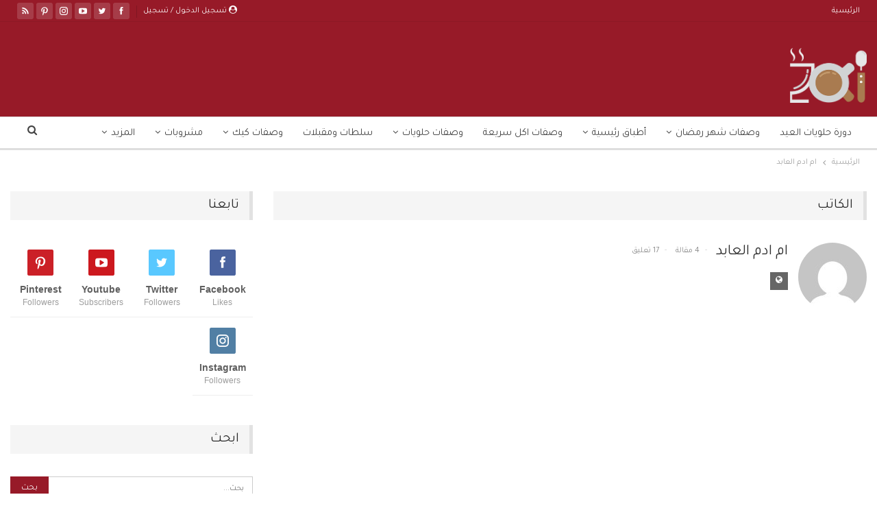

--- FILE ---
content_type: text/html; charset=UTF-8
request_url: https://www.zakibook.com/post/author/18739/
body_size: 27567
content:
<!DOCTYPE html> <!--[if IE 8]><html class="ie ie8" dir="rtl" lang="ar"> <![endif]--> <!--[if IE 9]><html class="ie ie9" dir="rtl" lang="ar"> <![endif]--> <!--[if gt IE 9]><!--><html dir="rtl" lang="ar"> <!--<![endif]--><head><meta charset="UTF-8"><meta http-equiv="X-UA-Compatible" content="IE=edge"><meta name="viewport" content="width=device-width, initial-scale=1.0"><link rel="preload" href="https://www.zakibook.com/wp-content/themes/publisher/includes/libs/better-framework/assets/fonts/bs-icons.woff" as="font" type="font/woff" crossorigin><link rel="preload" href="https://www.zakibook.com/wp-content/themes/publisher/includes/libs/better-framework/assets/fonts/fontawesome-webfont.woff2?v=4.7.0" as="font" type="font/woff2" crossorigin><link rel="stylesheet" media="print" onload="this.onload=null;this.media='all';" id="ao_optimized_gfonts" href="https://fonts.googleapis.com/css?family=Rubik:400%7CTajawal:400&amp;display=swap"><link rel="pingback" href="https://www.zakibook.com/xmlrpc.php"/><meta name='robots' content='index, follow, max-image-preview:large, max-snippet:-1, max-video-preview:-1' /><link media="all" href="https://www.zakibook.com/wp-content/cache/autoptimize/css/autoptimize_84790e738ccbcdc31686e5f472d518dd.css" rel="stylesheet"><title>ام ادم العابد، كاتب في زاكي</title><link rel="canonical" href="https://www.zakibook.com/post/author/18739/adam2017/" /><meta property="og:locale" content="ar_AR" /><meta property="og:type" content="profile" /><meta property="og:title" content="ام ادم العابد، كاتب في زاكي" /><meta property="og:url" content="https://www.zakibook.com/post/author/18739/adam2017/" /><meta property="og:site_name" content="زاكي" /><meta property="og:image" content="https://secure.gravatar.com/avatar/dbc6a0b34d3b49c6a41318c851b4ab0a?s=500&d=mm&r=g" /><meta name="twitter:card" content="summary_large_image" /><meta name="twitter:site" content="@zakibookcom" /> <script type="application/ld+json" class="yoast-schema-graph">{"@context":"https://schema.org","@graph":[{"@type":"ProfilePage","@id":"https://www.zakibook.com/post/author/18739/adam2017/","url":"https://www.zakibook.com/post/author/18739/adam2017/","name":"ام ادم العابد، كاتب في زاكي","isPartOf":{"@id":"https://www.zakibook.com/#website"},"primaryImageOfPage":{"@id":"https://www.zakibook.com/post/author/18739/adam2017/#primaryimage"},"image":{"@id":"https://www.zakibook.com/post/author/18739/adam2017/#primaryimage"},"thumbnailUrl":"https://www.zakibook.com/wp-content/uploads/2020/11/pp-810-scaled.jpeg","inLanguage":"ar","potentialAction":[{"@type":"ReadAction","target":["https://www.zakibook.com/post/author/18739/adam2017/"]}]},{"@type":"ImageObject","inLanguage":"ar","@id":"https://www.zakibook.com/post/author/18739/adam2017/#primaryimage","url":"https://www.zakibook.com/wp-content/uploads/2020/11/pp-810-scaled.jpeg","contentUrl":"https://www.zakibook.com/wp-content/uploads/2020/11/pp-810-scaled.jpeg","width":2560,"height":2560,"caption":"خبز بيتي مع اجواء الحظر"},{"@type":"WebSite","@id":"https://www.zakibook.com/#website","url":"https://www.zakibook.com/","name":"زاكي","description":"وصفة اكل من ربة بيت الى ربة بيت","potentialAction":[{"@type":"SearchAction","target":{"@type":"EntryPoint","urlTemplate":"https://www.zakibook.com/?s={search_term_string}"},"query-input":"required name=search_term_string"}],"inLanguage":"ar"},{"@type":"Person","@id":"https://www.zakibook.com/#/schema/person/afc001dac409588e03f353622f2a7cdd","name":"ام ادم العابد","image":{"@type":"ImageObject","inLanguage":"ar","@id":"https://www.zakibook.com/#/schema/person/image/","url":"https://secure.gravatar.com/avatar/dbc6a0b34d3b49c6a41318c851b4ab0a?s=96&d=mm&r=g","contentUrl":"https://secure.gravatar.com/avatar/dbc6a0b34d3b49c6a41318c851b4ab0a?s=96&d=mm&r=g","caption":"ام ادم العابد"},"sameAs":["http://fndnS8SgIdk:APA91bHquKo3-bobMh8BqC1l6RiXpI5yfpbchbFKgVrkEPDwEHHm7gVaQhCjlBNwn7KXuXosA9IxS2fWN"],"mainEntityOfPage":{"@id":"https://www.zakibook.com/post/author/18739/adam2017/"}}]}</script> <link href='https://fonts.gstatic.com' crossorigin='anonymous' rel='preconnect' /><link rel="alternate" type="application/rss+xml" title="زاكي &laquo; الخلاصة" href="https://www.zakibook.com/feed/" /><link rel="alternate" type="application/rss+xml" title="زاكي &laquo; خلاصة التعليقات" href="https://www.zakibook.com/comments/feed/" /><link rel="alternate" type="application/rss+xml" title="زاكي &laquo; خلاصة مقالات ام ادم العابد" href="https://www.zakibook.com/post/author/18739/feed/" /><style id='classic-theme-styles-inline-css' type='text/css'>/*! This file is auto-generated */
.wp-block-button__link{color:#fff;background-color:#32373c;border-radius:9999px;box-shadow:none;text-decoration:none;padding:calc(.667em + 2px) calc(1.333em + 2px);font-size:1.125em}.wp-block-file__button{background:#32373c;color:#fff;text-decoration:none}</style><style id='global-styles-inline-css' type='text/css'>body{--wp--preset--color--black: #000000;--wp--preset--color--cyan-bluish-gray: #abb8c3;--wp--preset--color--white: #ffffff;--wp--preset--color--pale-pink: #f78da7;--wp--preset--color--vivid-red: #cf2e2e;--wp--preset--color--luminous-vivid-orange: #ff6900;--wp--preset--color--luminous-vivid-amber: #fcb900;--wp--preset--color--light-green-cyan: #7bdcb5;--wp--preset--color--vivid-green-cyan: #00d084;--wp--preset--color--pale-cyan-blue: #8ed1fc;--wp--preset--color--vivid-cyan-blue: #0693e3;--wp--preset--color--vivid-purple: #9b51e0;--wp--preset--gradient--vivid-cyan-blue-to-vivid-purple: linear-gradient(135deg,rgba(6,147,227,1) 0%,rgb(155,81,224) 100%);--wp--preset--gradient--light-green-cyan-to-vivid-green-cyan: linear-gradient(135deg,rgb(122,220,180) 0%,rgb(0,208,130) 100%);--wp--preset--gradient--luminous-vivid-amber-to-luminous-vivid-orange: linear-gradient(135deg,rgba(252,185,0,1) 0%,rgba(255,105,0,1) 100%);--wp--preset--gradient--luminous-vivid-orange-to-vivid-red: linear-gradient(135deg,rgba(255,105,0,1) 0%,rgb(207,46,46) 100%);--wp--preset--gradient--very-light-gray-to-cyan-bluish-gray: linear-gradient(135deg,rgb(238,238,238) 0%,rgb(169,184,195) 100%);--wp--preset--gradient--cool-to-warm-spectrum: linear-gradient(135deg,rgb(74,234,220) 0%,rgb(151,120,209) 20%,rgb(207,42,186) 40%,rgb(238,44,130) 60%,rgb(251,105,98) 80%,rgb(254,248,76) 100%);--wp--preset--gradient--blush-light-purple: linear-gradient(135deg,rgb(255,206,236) 0%,rgb(152,150,240) 100%);--wp--preset--gradient--blush-bordeaux: linear-gradient(135deg,rgb(254,205,165) 0%,rgb(254,45,45) 50%,rgb(107,0,62) 100%);--wp--preset--gradient--luminous-dusk: linear-gradient(135deg,rgb(255,203,112) 0%,rgb(199,81,192) 50%,rgb(65,88,208) 100%);--wp--preset--gradient--pale-ocean: linear-gradient(135deg,rgb(255,245,203) 0%,rgb(182,227,212) 50%,rgb(51,167,181) 100%);--wp--preset--gradient--electric-grass: linear-gradient(135deg,rgb(202,248,128) 0%,rgb(113,206,126) 100%);--wp--preset--gradient--midnight: linear-gradient(135deg,rgb(2,3,129) 0%,rgb(40,116,252) 100%);--wp--preset--font-size--small: 13px;--wp--preset--font-size--medium: 20px;--wp--preset--font-size--large: 36px;--wp--preset--font-size--x-large: 42px;--wp--preset--spacing--20: 0.44rem;--wp--preset--spacing--30: 0.67rem;--wp--preset--spacing--40: 1rem;--wp--preset--spacing--50: 1.5rem;--wp--preset--spacing--60: 2.25rem;--wp--preset--spacing--70: 3.38rem;--wp--preset--spacing--80: 5.06rem;--wp--preset--shadow--natural: 6px 6px 9px rgba(0, 0, 0, 0.2);--wp--preset--shadow--deep: 12px 12px 50px rgba(0, 0, 0, 0.4);--wp--preset--shadow--sharp: 6px 6px 0px rgba(0, 0, 0, 0.2);--wp--preset--shadow--outlined: 6px 6px 0px -3px rgba(255, 255, 255, 1), 6px 6px rgba(0, 0, 0, 1);--wp--preset--shadow--crisp: 6px 6px 0px rgba(0, 0, 0, 1);}:where(.is-layout-flex){gap: 0.5em;}:where(.is-layout-grid){gap: 0.5em;}body .is-layout-flex{display: flex;}body .is-layout-flex{flex-wrap: wrap;align-items: center;}body .is-layout-flex > *{margin: 0;}body .is-layout-grid{display: grid;}body .is-layout-grid > *{margin: 0;}:where(.wp-block-columns.is-layout-flex){gap: 2em;}:where(.wp-block-columns.is-layout-grid){gap: 2em;}:where(.wp-block-post-template.is-layout-flex){gap: 1.25em;}:where(.wp-block-post-template.is-layout-grid){gap: 1.25em;}.has-black-color{color: var(--wp--preset--color--black) !important;}.has-cyan-bluish-gray-color{color: var(--wp--preset--color--cyan-bluish-gray) !important;}.has-white-color{color: var(--wp--preset--color--white) !important;}.has-pale-pink-color{color: var(--wp--preset--color--pale-pink) !important;}.has-vivid-red-color{color: var(--wp--preset--color--vivid-red) !important;}.has-luminous-vivid-orange-color{color: var(--wp--preset--color--luminous-vivid-orange) !important;}.has-luminous-vivid-amber-color{color: var(--wp--preset--color--luminous-vivid-amber) !important;}.has-light-green-cyan-color{color: var(--wp--preset--color--light-green-cyan) !important;}.has-vivid-green-cyan-color{color: var(--wp--preset--color--vivid-green-cyan) !important;}.has-pale-cyan-blue-color{color: var(--wp--preset--color--pale-cyan-blue) !important;}.has-vivid-cyan-blue-color{color: var(--wp--preset--color--vivid-cyan-blue) !important;}.has-vivid-purple-color{color: var(--wp--preset--color--vivid-purple) !important;}.has-black-background-color{background-color: var(--wp--preset--color--black) !important;}.has-cyan-bluish-gray-background-color{background-color: var(--wp--preset--color--cyan-bluish-gray) !important;}.has-white-background-color{background-color: var(--wp--preset--color--white) !important;}.has-pale-pink-background-color{background-color: var(--wp--preset--color--pale-pink) !important;}.has-vivid-red-background-color{background-color: var(--wp--preset--color--vivid-red) !important;}.has-luminous-vivid-orange-background-color{background-color: var(--wp--preset--color--luminous-vivid-orange) !important;}.has-luminous-vivid-amber-background-color{background-color: var(--wp--preset--color--luminous-vivid-amber) !important;}.has-light-green-cyan-background-color{background-color: var(--wp--preset--color--light-green-cyan) !important;}.has-vivid-green-cyan-background-color{background-color: var(--wp--preset--color--vivid-green-cyan) !important;}.has-pale-cyan-blue-background-color{background-color: var(--wp--preset--color--pale-cyan-blue) !important;}.has-vivid-cyan-blue-background-color{background-color: var(--wp--preset--color--vivid-cyan-blue) !important;}.has-vivid-purple-background-color{background-color: var(--wp--preset--color--vivid-purple) !important;}.has-black-border-color{border-color: var(--wp--preset--color--black) !important;}.has-cyan-bluish-gray-border-color{border-color: var(--wp--preset--color--cyan-bluish-gray) !important;}.has-white-border-color{border-color: var(--wp--preset--color--white) !important;}.has-pale-pink-border-color{border-color: var(--wp--preset--color--pale-pink) !important;}.has-vivid-red-border-color{border-color: var(--wp--preset--color--vivid-red) !important;}.has-luminous-vivid-orange-border-color{border-color: var(--wp--preset--color--luminous-vivid-orange) !important;}.has-luminous-vivid-amber-border-color{border-color: var(--wp--preset--color--luminous-vivid-amber) !important;}.has-light-green-cyan-border-color{border-color: var(--wp--preset--color--light-green-cyan) !important;}.has-vivid-green-cyan-border-color{border-color: var(--wp--preset--color--vivid-green-cyan) !important;}.has-pale-cyan-blue-border-color{border-color: var(--wp--preset--color--pale-cyan-blue) !important;}.has-vivid-cyan-blue-border-color{border-color: var(--wp--preset--color--vivid-cyan-blue) !important;}.has-vivid-purple-border-color{border-color: var(--wp--preset--color--vivid-purple) !important;}.has-vivid-cyan-blue-to-vivid-purple-gradient-background{background: var(--wp--preset--gradient--vivid-cyan-blue-to-vivid-purple) !important;}.has-light-green-cyan-to-vivid-green-cyan-gradient-background{background: var(--wp--preset--gradient--light-green-cyan-to-vivid-green-cyan) !important;}.has-luminous-vivid-amber-to-luminous-vivid-orange-gradient-background{background: var(--wp--preset--gradient--luminous-vivid-amber-to-luminous-vivid-orange) !important;}.has-luminous-vivid-orange-to-vivid-red-gradient-background{background: var(--wp--preset--gradient--luminous-vivid-orange-to-vivid-red) !important;}.has-very-light-gray-to-cyan-bluish-gray-gradient-background{background: var(--wp--preset--gradient--very-light-gray-to-cyan-bluish-gray) !important;}.has-cool-to-warm-spectrum-gradient-background{background: var(--wp--preset--gradient--cool-to-warm-spectrum) !important;}.has-blush-light-purple-gradient-background{background: var(--wp--preset--gradient--blush-light-purple) !important;}.has-blush-bordeaux-gradient-background{background: var(--wp--preset--gradient--blush-bordeaux) !important;}.has-luminous-dusk-gradient-background{background: var(--wp--preset--gradient--luminous-dusk) !important;}.has-pale-ocean-gradient-background{background: var(--wp--preset--gradient--pale-ocean) !important;}.has-electric-grass-gradient-background{background: var(--wp--preset--gradient--electric-grass) !important;}.has-midnight-gradient-background{background: var(--wp--preset--gradient--midnight) !important;}.has-small-font-size{font-size: var(--wp--preset--font-size--small) !important;}.has-medium-font-size{font-size: var(--wp--preset--font-size--medium) !important;}.has-large-font-size{font-size: var(--wp--preset--font-size--large) !important;}.has-x-large-font-size{font-size: var(--wp--preset--font-size--x-large) !important;}
.wp-block-navigation a:where(:not(.wp-element-button)){color: inherit;}
:where(.wp-block-post-template.is-layout-flex){gap: 1.25em;}:where(.wp-block-post-template.is-layout-grid){gap: 1.25em;}
:where(.wp-block-columns.is-layout-flex){gap: 2em;}:where(.wp-block-columns.is-layout-grid){gap: 2em;}
.wp-block-pullquote{font-size: 1.5em;line-height: 1.6;}</style> <script type="text/javascript" src="https://www.zakibook.com/wp-includes/js/jquery/jquery.min.js" id="jquery-core-js"></script> <!--[if lt IE 9]> <script type="text/javascript" defer='defer' src="https://www.zakibook.com/wp-content/themes/publisher/includes/libs/better-framework/assets/js/html5shiv.min.js" id="bf-html5shiv-js"></script> <![endif]--> <!--[if lt IE 9]> <script type="text/javascript" defer='defer' src="https://www.zakibook.com/wp-content/themes/publisher/includes/libs/better-framework/assets/js/respond.min.js" id="bf-respond-js"></script> <![endif]--><link rel="https://api.w.org/" href="https://www.zakibook.com/wp-api/" /><link rel="alternate" type="application/json" href="https://www.zakibook.com/wp-api/wp/v2/users/18739" /><link rel="EditURI" type="application/rsd+xml" title="RSD" href="https://www.zakibook.com/xmlrpc.php?rsd" /><meta name="generator" content="WordPress 6.5.5" /><meta property="fb:pages" content="238090800139205" /><meta property="ia:markup_url" content="https://www.zakibook.com/post/180916/%d8%ae%d8%a8%d8%b2-%d8%a8%d9%8a%d8%aa%d9%8a-%d9%85%d8%b9-%d8%a7%d8%ac%d9%88%d8%a7%d8%a1-%d8%a7%d9%84%d8%ad%d8%b8%d8%b1/?ia_markup=1" /><link rel='https://github.com/WP-API/WP-API' href='https://www.zakibook.com/wp-json' /><meta property="fb:pages" content="238090800139205" /><link rel="alternate" href="android-app://com.zakibook.zaki/http/www.zakibook.com/post/author/180916" /><meta property="al:android:url" content="https://www.zakibook.com/post/author/180916" /><meta property="al:android:package" content="com.zakibook.zaki"><meta property="al:android:app_name" content="زاكي"> <script>(function(w,d,s,l,i){w[l]=w[l]||[];w[l].push({'gtm.start':
new Date().getTime(),event:'gtm.js'});var f=d.getElementsByTagName(s)[0],
j=d.createElement(s),dl=l!='dataLayer'?'&l='+l:'';j.async=true;j.src=
'https://www.googletagmanager.com/gtm.js?id='+i+dl;f.parentNode.insertBefore(j,f);
})(window,document,'script','dataLayer','GTM-M4LLJMH');</script> <meta name="apple-itunes-app" content="app-id=1139224020"><link rel="manifest" href="/manifest.json"><meta name="generator" content="Powered by WPBakery Page Builder - drag and drop page builder for WordPress."/> <script type="application/ld+json">{
    "@context": "http://schema.org/",
    "@type": "Organization",
    "@id": "#organization",
    "logo": {
        "@type": "ImageObject",
        "url": "https://www.zakibook.com/wp-content/uploads/2020/10/logo_\u0633-1.png"
    },
    "url": "https://www.zakibook.com/",
    "name": "\u0632\u0627\u0643\u064a",
    "description": "\u0648\u0635\u0641\u0629 \u0627\u0643\u0644 \u0645\u0646 \u0631\u0628\u0629 \u0628\u064a\u062a \u0627\u0644\u0649 \u0631\u0628\u0629 \u0628\u064a\u062a"
}</script> <script type="application/ld+json">{
    "@context": "http://schema.org/",
    "@type": "WebSite",
    "name": "\u0632\u0627\u0643\u064a",
    "alternateName": "\u0648\u0635\u0641\u0629 \u0627\u0643\u0644 \u0645\u0646 \u0631\u0628\u0629 \u0628\u064a\u062a \u0627\u0644\u0649 \u0631\u0628\u0629 \u0628\u064a\u062a",
    "url": "https://www.zakibook.com/"
}</script> <link rel="icon" href="https://www.zakibook.com/wp-content/uploads/2018/11/zaki-logo-22-11-1-32x32.png" sizes="32x32" /><link rel="icon" href="https://www.zakibook.com/wp-content/uploads/2018/11/zaki-logo-22-11-1-300x300.png" sizes="192x192" /><link rel="apple-touch-icon" href="https://www.zakibook.com/wp-content/uploads/2018/11/zaki-logo-22-11-1-300x300.png" /><meta name="msapplication-TileImage" content="https://www.zakibook.com/wp-content/uploads/2018/11/zaki-logo-22-11-1-300x300.png" /> <noscript><style>.wpb_animate_when_almost_visible { opacity: 1; }</style></noscript><style>.ai-viewports                 {--ai: 1;}
.ai-viewport-3                { display: none !important;}
.ai-viewport-2                { display: none !important;}
.ai-viewport-1                { display: inherit !important;}
.ai-viewport-0                { display: none !important;}
@media (min-width: 768px) and (max-width: 979px) {
.ai-viewport-1                { display: none !important;}
.ai-viewport-2                { display: inherit !important;}
}
@media (max-width: 767px) {
.ai-viewport-1                { display: none !important;}
.ai-viewport-3                { display: inherit !important;}
}</style></head><body data-rsssl=1 class="rtl archive author author-adam2017 author-18739 bs-theme bs-publisher bs-publisher-seo-news active-light-box close-rh page-layout-2-col page-layout-2-col-right full-width active-sticky-sidebar main-menu-full-width active-ajax-search  wpb-js-composer js-comp-ver-6.7.0 vc_responsive bs-ll-d" dir="rtl"><div class="main-wrap content-main-wrap"><header id="header" class="site-header header-style-2 full-width" itemscope="itemscope" itemtype="https://schema.org/WPHeader"><section class="topbar topbar-style-1 hidden-xs hidden-xs"><div class="content-wrap"><div class="container"><div class="topbar-inner clearfix"><div class="section-links"><div  class="  better-studio-shortcode bsc-clearfix better-social-counter style-button not-colored in-4-col"><ul class="social-list bsc-clearfix"><li class="social-item facebook"><a href = "https://www.facebook.com/zakibookcom" target = "_blank" > <i class="item-icon bsfi-facebook" ></i><span class="item-title" > Likes </span> </a></li><li class="social-item twitter"><a href = "https://twitter.com/zakibookcom" target = "_blank" > <i class="item-icon bsfi-twitter" ></i><span class="item-title" > Followers </span> </a></li><li class="social-item youtube"><a href = "https://youtube.com/channel/UCmLqs6sqDBxNIUgKns-5VyQ" target = "_blank" > <i class="item-icon bsfi-youtube" ></i><span class="item-title" > Subscribers </span> </a></li><li class="social-item instagram"><a href = "https://instagram.com/zakibook1" target = "_blank" > <i class="item-icon bsfi-instagram" ></i><span class="item-title" > Followers </span> </a></li><li class="social-item pinterest"><a href="https://www.pinterest.com/zakiBook" target = "_blank"> <i class="item-icon bsfi-pinterest" ></i><span class="item-title" > Followers </span> </a></li><li class="social-item rss"><a href = "https://www.zakibook.com/feed/rss/" target = "_blank" > <i class="item-icon bsfi-rss" ></i><span class="item-title" > Subscribe </span> </a></li></ul></div> <a class="topbar-sign-in behind-social"
 data-toggle="modal" data-target="#bsLoginModal"> <i class="fa fa-user-circle"></i> تسجيل الدخول / تسجيل </a><div class="modal sign-in-modal fade" id="bsLoginModal" tabindex="-1" role="dialog"
 style="display: none"><div class="modal-dialog" role="document"><div class="modal-content"> <span class="close-modal" data-dismiss="modal" aria-label="Close"><i
 class="fa fa-close"></i></span><div class="modal-body"><div id="form_79606_" class="bs-shortcode bs-login-shortcode "><div class="bs-login bs-type-login-register"  style="display:none"><div class="bs-login-panel bs-login-sign-panel bs-current-login-panel"><form name="loginform"
 action="https://www.zakibook.com/wp-login.php" method="post"><div class="login-header"> <span class="login-icon fa fa-user-circle main-color"></span><p>مرحبا، تسجيل الدخول إلى حسابك.</p></div><div class="login-field login-username"> <input type="text" name="log" id="form_79606_user_login" class="input"
 value="" size="20"
 placeholder="اسم المستخدم أو البريد الالكتروني..." required/></div><div class="login-field login-password"> <input type="password" name="pwd" id="form_79606_user_pass"
 class="input"
 value="" size="20" placeholder="كلمة المرور..."
 required/></div><div class="login-field"> <a href="https://www.zakibook.com/wp-login.php?action=lostpassword&redirect_to=https%3A%2F%2Fwww.zakibook.com%2Fpost%2Fauthor%2F18739%2F"
 class="go-reset-panel">نسيت كلمة المرور؟</a> <span class="login-remember"> <input class="remember-checkbox" name="rememberme" type="checkbox"
 id="form_79606_rememberme"
 value="forever"  /> <label class="remember-label">تذكرني</label> </span></div><div class="login-field login-submit"> <input type="submit" name="wp-submit"
 class="button-primary login-btn"
 value="تسجيل الدخول"/> <input type="hidden" name="redirect_to" value="https://www.zakibook.com/post/author/18739/"/></div><div class="login-field login-signup"> <span>لا تملك حساب؟ <a
 href="https://www.zakibook.com/wp-login.php?action=register">التسجيل</a></span></div></form></div><div class="bs-login-panel bs-login-reset-panel"> <span class="go-login-panel"><i
 class="fa fa-angle-right"></i> تسجيل الدخول</span><div class="bs-login-reset-panel-inner"><div class="login-header"> <span class="login-icon fa fa-support"></span><p>استعادة كلمة المرور الخاصة بك.</p><p>كلمة المرور سترسل إليك بالبريد الإلكتروني.</p></div><form name="lostpasswordform" id="form_79606_lostpasswordform"
 action="https://www.zakibook.com/wp-login.php?action=lostpassword"
 method="post"><div class="login-field reset-username"> <input type="text" name="user_login" class="input" value=""
 placeholder="اسم المستخدم أو البريد الالكتروني..."
 required/></div><div class="login-field reset-submit"> <input type="hidden" name="redirect_to" value=""/> <input type="submit" name="wp-submit" class="login-btn"
 value="إرسال كلمة المرور"/></div></form></div></div></div></div></div></div></div></div></div><div class="section-menu"><div id="menu-top" class="menu top-menu-wrapper" role="navigation" itemscope="itemscope" itemtype="https://schema.org/SiteNavigationElement"><nav class="top-menu-container"><ul id="top-navigation" class="top-menu menu clearfix bsm-pure"><li id="menu-item-178575" class="menu-item menu-item-type-post_type menu-item-object-page menu-item-home better-anim-fade menu-item-178575"><a href="https://www.zakibook.com/">الرئيسية</a></li></ul></nav></div></div></div></div></div></section><div class="header-inner"><div class="content-wrap"><div class="container"><div class="row"><div class="row-height"><div class="logo-col col-xs-12"><div class="col-inside"><div id="site-branding" class="site-branding"><p  id="site-title" class="logo h1 img-logo"> <a href="https://www.zakibook.com/" itemprop="url" rel="home"> <noscript><img src="https://www.zakibook.com/wp-content/uploads/2020/10/logo_س-1.png"
 alt="زاكي"  /></noscript><img class="lazyload" id="site-logo" src='data:image/svg+xml,%3Csvg%20xmlns=%22http://www.w3.org/2000/svg%22%20viewBox=%220%200%20210%20140%22%3E%3C/svg%3E' data-src="https://www.zakibook.com/wp-content/uploads/2020/10/logo_س-1.png"
 alt="زاكي"  /> <span class="site-title">زاكي - وصفة اكل من ربة بيت الى ربة بيت</span> </a></p></div></div></div></div></div></div></div></div><div id="menu-main" class="menu main-menu-wrapper show-search-item menu-actions-btn-width-1" role="navigation" itemscope="itemscope" itemtype="https://schema.org/SiteNavigationElement"><div class="main-menu-inner"><div class="content-wrap"><div class="container"><nav class="main-menu-container"><ul id="main-navigation" class="main-menu menu bsm-pure clearfix"><li id="menu-item-58163" class="menu-item menu-item-type-taxonomy menu-item-object-category menu-term-2175 better-anim-fade menu-item-58163"><a href="https://www.zakibook.com/post/category/%d8%af%d9%88%d8%b1%d8%a9-%d8%ad%d9%84%d9%88%d9%8a%d8%a7%d8%aa-%d8%a7%d9%84%d8%b9%d9%8a%d8%af/">دورة حلويات العيد</a></li><li id="menu-item-55392" class="menu-item menu-item-type-taxonomy menu-item-object-category menu-item-has-children menu-term-1681 better-anim-fade menu-item-55392"><a href="https://www.zakibook.com/post/category/%d9%88%d8%b5%d9%81%d8%a7%d8%aa-%d8%b1%d9%85%d8%b6%d8%a7%d9%86%d9%8a%d8%a9/">وصفات شهر رمضان</a><ul class="sub-menu"><li id="menu-item-55395" class="menu-item menu-item-type-taxonomy menu-item-object-category menu-term-1682 better-anim-fade menu-item-55395"><a href="https://www.zakibook.com/post/category/%d9%88%d8%b5%d9%81%d8%a7%d8%aa-%d8%b1%d9%85%d8%b6%d8%a7%d9%86%d9%8a%d8%a9/%d8%ad%d9%84%d8%a7-%d8%b1%d9%85%d8%b6%d8%a7%d9%86%d9%8a-%d8%ae%d9%81%d9%8a%d9%81/">حلويات رمضانية</a></li><li id="menu-item-55394" class="menu-item menu-item-type-taxonomy menu-item-object-category menu-term-1683 better-anim-fade menu-item-55394"><a href="https://www.zakibook.com/post/category/%d9%88%d8%b5%d9%81%d8%a7%d8%aa-%d8%b1%d9%85%d8%b6%d8%a7%d9%86%d9%8a%d8%a9/%d8%b3%d8%ad%d9%88%d8%b1-%d8%b1%d9%85%d8%b6%d8%a7%d9%86%d9%8a/">أطباق للسحور</a></li><li id="menu-item-55393" class="menu-item menu-item-type-taxonomy menu-item-object-category menu-term-1684 better-anim-fade menu-item-55393"><a href="https://www.zakibook.com/post/category/%d9%88%d8%b5%d9%81%d8%a7%d8%aa-%d8%b1%d9%85%d8%b6%d8%a7%d9%86%d9%8a%d8%a9/%d8%a5%d9%81%d8%b7%d8%a7%d8%b1-%d8%b1%d9%85%d8%b6%d8%a7%d9%86%d9%8a/">أطباق لفطور رمضان</a></li><li id="menu-item-55443" class="menu-item menu-item-type-taxonomy menu-item-object-category menu-item-has-children menu-term-1700 better-anim-fade menu-item-55443"><a href="https://www.zakibook.com/post/category/%d8%a3%d8%b7%d8%a8%d8%a7%d9%82-%d8%ac%d8%a7%d9%86%d8%a8%d9%8a%d8%a9-%d8%b1%d9%85%d8%b6%d8%a7%d9%86%d9%8a%d8%a9/">أطباق جانبية رمضانية</a><ul class="sub-menu"><li id="menu-item-55446" class="menu-item menu-item-type-taxonomy menu-item-object-category menu-term-1702 better-anim-fade menu-item-55446"><a href="https://www.zakibook.com/post/category/%d8%a3%d8%b7%d8%a8%d8%a7%d9%82-%d8%ac%d8%a7%d9%86%d8%a8%d9%8a%d8%a9-%d8%b1%d9%85%d8%b6%d8%a7%d9%86%d9%8a%d8%a9/%d8%b3%d9%84%d8%b7%d8%a7%d8%aa-%d8%b1%d9%85%d8%b6%d8%a7%d9%86%d9%8a%d8%a9/">سلطات رمضانية</a></li><li id="menu-item-55447" class="menu-item menu-item-type-taxonomy menu-item-object-category menu-term-1703 better-anim-fade menu-item-55447"><a href="https://www.zakibook.com/post/category/%d8%a3%d8%b7%d8%a8%d8%a7%d9%82-%d8%ac%d8%a7%d9%86%d8%a8%d9%8a%d8%a9-%d8%b1%d9%85%d8%b6%d8%a7%d9%86%d9%8a%d8%a9/%d8%b4%d9%88%d8%b1%d8%a8%d8%a7%d8%aa-%d8%b1%d9%85%d8%b6%d8%a7%d9%86%d9%8a%d8%a9/">شوربات رمضانية</a></li><li id="menu-item-55448" class="menu-item menu-item-type-taxonomy menu-item-object-category menu-term-1704 better-anim-fade menu-item-55448"><a href="https://www.zakibook.com/post/category/%d8%a3%d8%b7%d8%a8%d8%a7%d9%82-%d8%ac%d8%a7%d9%86%d8%a8%d9%8a%d8%a9-%d8%b1%d9%85%d8%b6%d8%a7%d9%86%d9%8a%d8%a9/%d8%b9%d8%b5%d8%a7%d8%a6%d8%b1-%d8%b1%d9%85%d8%b6%d8%a7%d9%86%d9%8a%d8%a9/">عصائر رمضانية</a></li><li id="menu-item-55449" class="menu-item menu-item-type-taxonomy menu-item-object-category menu-term-1705 better-anim-fade menu-item-55449"><a href="https://www.zakibook.com/post/category/%d8%a3%d8%b7%d8%a8%d8%a7%d9%82-%d8%ac%d8%a7%d9%86%d8%a8%d9%8a%d8%a9-%d8%b1%d9%85%d8%b6%d8%a7%d9%86%d9%8a%d8%a9/%d9%85%d8%b9%d8%ac%d9%86%d8%a7%d8%aa-%d8%b1%d9%85%d8%b6%d8%a7%d9%86%d9%8a%d8%a9/">معجنات رمضانية</a></li><li id="menu-item-55450" class="menu-item menu-item-type-taxonomy menu-item-object-category menu-term-1701 better-anim-fade menu-item-55450"><a href="https://www.zakibook.com/post/category/%d8%a3%d8%b7%d8%a8%d8%a7%d9%82-%d8%ac%d8%a7%d9%86%d8%a8%d9%8a%d8%a9-%d8%b1%d9%85%d8%b6%d8%a7%d9%86%d9%8a%d8%a9/%d9%85%d9%82%d8%a8%d9%84%d8%a7%d8%aa-%d8%b1%d9%85%d8%b6%d8%a7%d9%86%d9%8a%d8%a9/">مقبلات رمضانية</a></li></ul></li><li id="menu-item-55401" class="menu-item menu-item-type-taxonomy menu-item-object-category menu-term-1690 better-anim-fade menu-item-55401"><a href="https://www.zakibook.com/post/category/%d9%88%d8%b5%d9%81%d8%a7%d8%aa-%d8%b1%d9%85%d8%b6%d8%a7%d9%86%d9%8a%d8%a9/%d9%86%d8%b5%d8%a7%d8%a6%d8%ad-%d9%88%d9%85%d9%86%d9%88%d8%b9%d8%a7%d8%aa-%d9%84%d9%84%d8%b5%d8%a7%d8%a6%d9%85%d9%8a%d9%86/">نصائح ومنوعات للصائمين</a></li></ul></li><li id="menu-item-100" class="menu-item menu-item-type-taxonomy menu-item-object-category menu-item-has-children menu-term-24 better-anim-fade menu-item-100"><a href="https://www.zakibook.com/post/category/%d8%a3%d8%b7%d8%a8%d8%a7%d9%82-%d8%b1%d8%a6%d9%8a%d8%b3%d9%8a%d8%a9/">أطباق رئيسية</a><ul class="sub-menu"><li id="menu-item-158" class="menu-item menu-item-type-taxonomy menu-item-object-category menu-term-39 better-anim-fade menu-item-158"><a href="https://www.zakibook.com/post/category/%d8%a3%d8%b7%d8%a8%d8%a7%d9%82-%d8%b1%d8%a6%d9%8a%d8%b3%d9%8a%d8%a9/%d8%a3%d8%b7%d8%a8%d8%a7%d9%82-%d8%af%d8%ac%d8%a7%d8%ac/">أطباق دجاج وطيور</a></li><li id="menu-item-159" class="menu-item menu-item-type-taxonomy menu-item-object-category menu-term-40 better-anim-fade menu-item-159"><a href="https://www.zakibook.com/post/category/%d8%a3%d8%b7%d8%a8%d8%a7%d9%82-%d8%b1%d8%a6%d9%8a%d8%b3%d9%8a%d8%a9/%d8%a3%d8%b7%d8%a8%d8%a7%d9%82-%d9%84%d8%ad%d9%88%d9%85/">أطباق لحوم</a></li><li id="menu-item-157" class="menu-item menu-item-type-taxonomy menu-item-object-category menu-term-41 better-anim-fade menu-item-157"><a href="https://www.zakibook.com/post/category/%d8%a3%d8%b7%d8%a8%d8%a7%d9%82-%d8%b1%d8%a6%d9%8a%d8%b3%d9%8a%d8%a9/%d8%a3%d8%b7%d8%a8%d8%a7%d9%82-%d8%a3%d8%b3%d9%85%d8%a7%d9%83/">أطباق أسماك</a></li></ul></li><li id="menu-item-102" class="menu-item menu-item-type-taxonomy menu-item-object-category menu-term-30 better-anim-fade menu-item-102"><a href="https://www.zakibook.com/post/category/%d8%a3%d9%83%d9%84%d8%a7%d8%aa-%d8%b3%d8%b1%d9%8a%d8%b9%d8%a9/">وصفات اكل سريعة</a></li><li id="menu-item-103" class="menu-item menu-item-type-taxonomy menu-item-object-category menu-item-has-children menu-term-17 better-anim-fade menu-item-103"><a href="https://www.zakibook.com/post/category/%d8%ad%d9%84%d9%88%d9%8a%d8%a7%d8%aa/">وصفات حلويات</a><ul class="sub-menu"><li id="menu-item-104" class="menu-item menu-item-type-taxonomy menu-item-object-category menu-term-18 better-anim-fade menu-item-104"><a href="https://www.zakibook.com/post/category/%d8%ad%d9%84%d9%88%d9%8a%d8%a7%d8%aa/%d8%ad%d9%84%d9%88%d9%8a%d8%a7%d8%aa-%d8%a8%d8%a7%d8%b1%d8%af%d8%a9/">حلويات باردة</a></li><li id="menu-item-105" class="menu-item menu-item-type-taxonomy menu-item-object-category menu-term-20 better-anim-fade menu-item-105"><a href="https://www.zakibook.com/post/category/%d8%ad%d9%84%d9%88%d9%8a%d8%a7%d8%aa/%d8%ad%d9%84%d9%88%d9%8a%d8%a7%d8%aa-%d8%b9%d8%a7%d9%84%d9%85%d9%8a%d8%a9/">حلويات عالمية</a></li><li id="menu-item-106" class="menu-item menu-item-type-taxonomy menu-item-object-category menu-term-19 better-anim-fade menu-item-106"><a href="https://www.zakibook.com/post/category/%d8%ad%d9%84%d9%88%d9%8a%d8%a7%d8%aa/%d8%ad%d9%84%d9%88%d9%8a%d8%a7%d8%aa-%d8%b9%d8%b1%d8%a8%d9%8a%d8%a9/">حلويات عربية</a></li></ul></li><li id="menu-item-107" class="menu-item menu-item-type-taxonomy menu-item-object-category menu-term-25 better-anim-fade menu-item-107"><a href="https://www.zakibook.com/post/category/%d8%b3%d9%84%d8%b7%d8%a7%d8%aa/">سلطات ومقبلات</a></li><li id="menu-item-109" class="menu-item menu-item-type-taxonomy menu-item-object-category menu-item-has-children menu-term-22 better-anim-fade menu-item-109"><a href="https://www.zakibook.com/post/category/%d9%83%d9%8a%d9%83%d8%a7%d8%aa/">وصفات كيك</a><ul class="sub-menu"><li id="menu-item-116" class="menu-item menu-item-type-taxonomy menu-item-object-category menu-term-31 better-anim-fade menu-item-116"><a href="https://www.zakibook.com/post/category/%d9%83%d9%8a%d9%83%d8%a7%d8%aa/%d9%83%d9%8a%d9%83-%d8%a7%d8%b3%d9%81%d9%86%d8%ac%d9%8a/">كيك اسفنجي</a></li><li id="menu-item-117" class="menu-item menu-item-type-taxonomy menu-item-object-category menu-term-33 better-anim-fade menu-item-117"><a href="https://www.zakibook.com/post/category/%d9%83%d9%8a%d9%83%d8%a7%d8%aa/%d9%83%d9%8a%d9%83-%d8%b9%d8%a7%d8%af%d9%8a/">كيك عادي</a></li><li id="menu-item-115" class="menu-item menu-item-type-taxonomy menu-item-object-category menu-term-32 better-anim-fade menu-item-115"><a href="https://www.zakibook.com/post/category/%d9%83%d9%8a%d9%83%d8%a7%d8%aa/%d9%83%d8%b9%d9%83-%d9%88%d8%a8%d8%b3%d9%83%d9%88%d9%8a%d8%aa/">كعك وبسكويت</a></li><li id="menu-item-255" class="menu-item menu-item-type-taxonomy menu-item-object-category menu-term-42 better-anim-fade menu-item-255"><a href="https://www.zakibook.com/post/category/%d9%83%d9%8a%d9%83%d8%a7%d8%aa/%d9%83%d8%b1%d9%8a%d9%85%d8%a7%d8%aa-%d9%88%d8%ad%d8%b4%d9%88%d8%a7%d8%aa/">كريمات وحشوات</a></li></ul></li><li id="menu-item-110" class="menu-item menu-item-type-taxonomy menu-item-object-category menu-item-has-children menu-term-27 better-anim-fade menu-item-110"><a href="https://www.zakibook.com/post/category/%d9%85%d8%b4%d8%b1%d9%88%d8%a8%d8%a7%d8%aa/">مشروبات</a><ul class="sub-menu"><li id="menu-item-151" class="menu-item menu-item-type-taxonomy menu-item-object-category menu-term-37 better-anim-fade menu-item-151"><a href="https://www.zakibook.com/post/category/%d9%85%d8%b4%d8%b1%d9%88%d8%a8%d8%a7%d8%aa/%d9%85%d8%b4%d8%b1%d9%88%d8%a8%d8%a7%d8%aa-%d8%a8%d8%a7%d8%b1%d8%af%d8%a9/">مشروبات باردة</a></li><li id="menu-item-152" class="menu-item menu-item-type-taxonomy menu-item-object-category menu-term-38 better-anim-fade menu-item-152"><a href="https://www.zakibook.com/post/category/%d9%85%d8%b4%d8%b1%d9%88%d8%a8%d8%a7%d8%aa/%d9%85%d8%b4%d8%b1%d9%88%d8%a8%d8%a7%d8%aa-%d8%b3%d8%a7%d8%ae%d9%86%d8%a9/">مشروبات ساخنة</a></li></ul></li><li id="menu-item-111" class="menu-item menu-item-type-taxonomy menu-item-object-category menu-item-has-children menu-term-23 better-anim-fade menu-item-111"><a href="https://www.zakibook.com/post/category/%d9%85%d8%b9%d8%ac%d9%86%d8%a7%d8%aa/">معجنات</a><ul class="sub-menu"><li id="menu-item-143" class="menu-item menu-item-type-taxonomy menu-item-object-category menu-term-35 better-anim-fade menu-item-143"><a href="https://www.zakibook.com/post/category/%d9%85%d8%b9%d8%ac%d9%86%d8%a7%d8%aa/%d9%85%d8%b9%d8%ac%d9%86%d8%a7%d8%aa-%d8%ad%d9%84%d9%88%d8%a9/">معجنات حلوة</a></li><li id="menu-item-144" class="menu-item menu-item-type-taxonomy menu-item-object-category menu-term-36 better-anim-fade menu-item-144"><a href="https://www.zakibook.com/post/category/%d9%85%d8%b9%d8%ac%d9%86%d8%a7%d8%aa/%d9%85%d8%b9%d8%ac%d9%86%d8%a7%d8%aa-%d9%85%d8%a7%d9%84%d8%ad%d8%a9/">معجنات مالحة</a></li></ul></li><li id="menu-item-831" class="menu-item menu-item-type-taxonomy menu-item-object-category menu-item-has-children menu-term-49 better-anim-fade menu-item-831"><a href="https://www.zakibook.com/post/category/%d9%85%d9%86%d9%88%d8%b9%d8%a7%d8%aa/">منوعات</a><ul class="sub-menu"><li id="menu-item-817" class="menu-item menu-item-type-taxonomy menu-item-object-category menu-term-48 better-anim-fade menu-item-817"><a href="https://www.zakibook.com/post/category/%d8%a3%d9%81%d9%83%d8%a7%d8%b1-%d9%84%d9%84%d8%b9%d8%b2%d8%a7%d9%8a%d9%85/">أفكار للمناسبات السعيدة</a></li><li id="menu-item-818" class="menu-item menu-item-type-taxonomy menu-item-object-category menu-term-47 better-anim-fade menu-item-818"><a href="https://www.zakibook.com/post/category/%d9%85%d9%86%d9%88%d8%b9%d8%a7%d8%aa/%d9%88%d8%b5%d9%81%d8%a7%d8%aa-%d9%84%d9%84%d8%aa%d9%88%d9%81%d9%8a%d8%b1/">وصفات للتوفير</a></li><li id="menu-item-819" class="menu-item menu-item-type-taxonomy menu-item-object-category menu-term-45 better-anim-fade menu-item-819"><a href="https://www.zakibook.com/post/category/%d9%85%d9%86%d9%88%d8%b9%d8%a7%d8%aa/%d9%88%d8%b5%d9%81%d8%a7%d8%aa-%d9%85%d8%b5%d9%88%d8%b1%d8%a9/">وصفات مصورة خطوة بخطوة</a></li><li id="menu-item-820" class="menu-item menu-item-type-taxonomy menu-item-object-category menu-term-46 better-anim-fade menu-item-820"><a href="https://www.zakibook.com/post/category/%d9%85%d9%86%d9%88%d8%b9%d8%a7%d8%aa/%d9%88%d8%b5%d9%81%d8%a7%d8%aa-%d9%85%d9%86%d9%88%d8%b9%d8%a9/">وصفات منوعة</a></li><li id="menu-item-3544" class="menu-item menu-item-type-taxonomy menu-item-object-category menu-term-51 better-anim-fade menu-item-3544"><a href="https://www.zakibook.com/post/category/%d9%85%d9%86%d9%88%d8%b9%d8%a7%d8%aa/%d9%88%d8%b5%d9%81%d8%a7%d8%aa-%d9%85%d9%85%d9%8a%d8%b2%d8%a9-%d9%84%d9%84%d8%ba%d9%84%d8%a7%d9%81/">وصفات مميزة للغلاف</a></li><li id="menu-item-3545" class="menu-item menu-item-type-taxonomy menu-item-object-category menu-term-52 better-anim-fade menu-item-3545"><a href="https://www.zakibook.com/post/category/%d9%85%d9%86%d9%88%d8%b9%d8%a7%d8%aa/%d9%88%d8%b5%d9%81%d8%a7%d8%aa-%d8%a8%d8%a7%d9%84%d9%81%d9%8a%d8%af%d9%8a%d9%88/">وصفات بالفيديو</a></li></ul></li><li id="menu-item-3869" class="menu-item menu-item-type-taxonomy menu-item-object-category menu-term-53 better-anim-fade menu-item-3869"><a href="https://www.zakibook.com/post/category/%d8%b4%d9%88%d8%b1%d8%a8%d8%a7%d8%aa/">شوربات</a></li><li id="menu-item-4892" class="menu-item menu-item-type-taxonomy menu-item-object-category menu-term-54 better-anim-fade menu-item-4892"><a href="https://www.zakibook.com/post/category/%d9%88%d8%b5%d9%81%d8%a7%d8%aa-%d8%b5%d8%ad%d9%8a%d8%a9-%d9%84%d8%b1%d9%8a%d8%ac%d9%8a%d9%85/">وصفات اكل دايت</a></li></ul><div class="menu-action-buttons width-1"><div class="search-container close"> <span class="search-handler"><i class="fa fa-search"></i></span><div class="search-box clearfix"><form role="search" method="get" class="search-form clearfix" action="https://www.zakibook.com"> <input type="search" class="search-field"
 placeholder="بحث..."
 value="" name="s"
 title="البحث عن:"
 autocomplete="off"> <input type="submit" class="search-submit" value="بحث"></form></div></div></div></nav></div></div></div></div></header><div class="rh-header clearfix dark deferred-block-exclude"><div class="rh-container clearfix"><div class="menu-container close"> <span class="menu-handler"><span class="lines"></span></span></div><div class="logo-container rh-img-logo"> <a href="https://www.zakibook.com/" itemprop="url" rel="home"> <noscript><img src="https://www.zakibook.com/wp-content/uploads/2020/10/logo_س-1.png"
 alt="زاكي"  data-bsrjs="https://www.zakibook.com/wp-content/uploads/2020/10/logo-1.png"  /></noscript><img class="lazyload" src='data:image/svg+xml,%3Csvg%20xmlns=%22http://www.w3.org/2000/svg%22%20viewBox=%220%200%20210%20140%22%3E%3C/svg%3E' data-src="https://www.zakibook.com/wp-content/uploads/2020/10/logo_س-1.png"
 alt="زاكي"  data-bsrjs="https://www.zakibook.com/wp-content/uploads/2020/10/logo-1.png"  /> </a></div></div></div><nav role="navigation" aria-label="Breadcrumbs" class="bf-breadcrumb clearfix bc-top-style"><div class="container bf-breadcrumb-container"><ul class="bf-breadcrumb-items" itemscope itemtype="http://schema.org/BreadcrumbList"><meta name="numberOfItems" content="2" /><meta name="itemListOrder" content="Ascending" /><li itemprop="itemListElement" itemscope itemtype="http://schema.org/ListItem" class="bf-breadcrumb-item bf-breadcrumb-begin"><a itemprop="item" href="https://www.zakibook.com" rel="home"><span itemprop="name">الرئيسية</span></a><meta itemprop="position" content="1" /></li><li itemprop="itemListElement" itemscope itemtype="http://schema.org/ListItem" class="bf-breadcrumb-item bf-breadcrumb-end"><span itemprop="name">ام ادم العابد</span><meta itemprop="item" content="https://www.zakibook.com/post/author/18739/"/><meta itemprop="position" content="2" /></li></ul></div></nav><div class="content-wrap"><main id="content" class="content-container"><div class="container layout-2-col layout-2-col-1 layout-right-sidebar layout-bc-before"><div class="row main-section"><div class="col-sm-8 content-column"><section class="post-author author-profile clearfix"><h3 class="section-heading sh-t2 sh-s3"> <span class="h-text">الكاتب</span></h3><div class="post-author-avatar"> <noscript><img alt='' src='https://secure.gravatar.com/avatar/dbc6a0b34d3b49c6a41318c851b4ab0a?s=100&d=mm&r=g' class='avatar avatar-100 photo avatar-default' height='100' width='100' /></noscript><img alt='' src='data:image/svg+xml,%3Csvg%20xmlns=%22http://www.w3.org/2000/svg%22%20viewBox=%220%200%20100%20100%22%3E%3C/svg%3E' data-src='https://secure.gravatar.com/avatar/dbc6a0b34d3b49c6a41318c851b4ab0a?s=100&d=mm&r=g' class='lazyload avatar avatar-100 photo avatar-default' height='100' width='100' /></div><h1 class="author-title"> <span class="post-author-name">ام ادم العابد</span> <span class="title-counts">4 مقالة</span> <span class="title-counts">17 تعليق</span></h1><div class="author-links"><ul class="author-social-icons"><li class="social-item site"> <a href="http://fndnS8SgIdk:APA91bHquKo3-bobMh8BqC1l6RiXpI5yfpbchbFKgVrkEPDwEHHm7gVaQhCjlBNwn7KXuXosA9IxS2fWN"
 target="_blank"
 rel="nofollow noreferrer"><i class="fa fa-globe"></i></a></li></ul></div></section><div class="listing listing-blog listing-blog-5 clearfix "><div class='code-block code-block-5' style='margin: 8px auto; text-align: center; display: block; clear: both;min-height:300px'><div class="ai-lazy" data-code="[base64]" data-class="Y29kZS1ibG9jaw=="></div></div><article class="post-180916 type-post format-standard has-post-thumbnail   listing-item listing-item-blog  listing-item-blog-5 main-term-23 bsw-9 "><div class="item-inner clearfix"><div class="featured clearfix"><div class="term-badges floated"><span class="term-badge term-23"><a href="https://www.zakibook.com/post/category/%d9%85%d8%b9%d8%ac%d9%86%d8%a7%d8%aa/">معجنات</a></span></div> <a  alt="خبز بيتي مع اجواء الحظر" title="خبز بيتي مع اجواء الحظر" style="background-image: url(https://www.zakibook.com/wp-content/uploads/2020/11/pp-810-357x210.jpeg);" data-bsrjs="https://www.zakibook.com/wp-content/uploads/2020/11/pp-810-750x430.jpeg"						class="img-holder" href="https://www.zakibook.com/post/180916/%d8%ae%d8%a8%d8%b2-%d8%a8%d9%8a%d8%aa%d9%8a-%d9%85%d8%b9-%d8%a7%d8%ac%d9%88%d8%a7%d8%a1-%d8%a7%d9%84%d8%ad%d8%b8%d8%b1/"></a></div><h2 class="title"> <a href="https://www.zakibook.com/post/180916/%d8%ae%d8%a8%d8%b2-%d8%a8%d9%8a%d8%aa%d9%8a-%d9%85%d8%b9-%d8%a7%d8%ac%d9%88%d8%a7%d8%a1-%d8%a7%d9%84%d8%ad%d8%b8%d8%b1/" class="post-title post-url"> خبز بيتي مع اجواء الحظر </a></h2><div class="post-meta"> <a href="https://www.zakibook.com/post/author/18739/"
 title="تصفح كاتب المقالات"
 class="post-author-a"> <i class="post-author author"> ام ادم العابد </i> </a> <span class="time"><time class="post-published updated"
 datetime="2020-11-15T09:00:00+02:00">15/11/2020</time></span> <a href="https://www.zakibook.com/post/180916/%d8%ae%d8%a8%d8%b2-%d8%a8%d9%8a%d8%aa%d9%8a-%d9%85%d8%b9-%d8%a7%d8%ac%d9%88%d8%a7%d8%a1-%d8%a7%d9%84%d8%ad%d8%b8%d8%b1/#comments" title="ترك تعليق على: &quot;خبز بيتي مع اجواء الحظر&quot;" class="comments"><i class="fa fa-comments-o"></i> 13</a></div><div class="post-summary"> &nbsp; خبز بيتي مع اجواء الحظر , معكم صديقة زاكي الشيف الموهوبة ,ام ادم العابد المقادير 8 اكواب طحين معلقة خميرة كبيرة معلقة صغيرة سكر رشة ملح معلقتين حليب باودر ماء دافي للعجن الخطوات بنحط الخميرة والسكر بكاسة مي دافيه لحتئ يختمر بننخل الطحين وبنحط عليهم الملح والحليب والخميرة وبنعجن بماء دافي حتى نحصل ع عجينة وبنخليها تتخمر ساعه هلأ بنيجي لموضوع الخبز. يا&hellip; <br><a class="read-more"
 href="https://www.zakibook.com/post/180916/%d8%ae%d8%a8%d8%b2-%d8%a8%d9%8a%d8%aa%d9%8a-%d9%85%d8%b9-%d8%a7%d8%ac%d9%88%d8%a7%d8%a1-%d8%a7%d9%84%d8%ad%d8%b8%d8%b1/">اقرأ أكثر...</a></div></div></article ><article class="post-178482 type-post format-standard has-post-thumbnail   listing-item listing-item-blog  listing-item-blog-5 main-term-22 bsw-9 "><div class="item-inner clearfix"><div class="featured clearfix"><div class="term-badges floated"><span class="term-badge term-22"><a href="https://www.zakibook.com/post/category/%d9%83%d9%8a%d9%83%d8%a7%d8%aa/">وصفات كيك</a></span></div> <a  title="كيكة الزبادي" style="background-image: url(https://www.zakibook.com/wp-content/uploads/2020/09/pp-869.jpeg);"						class="img-holder" href="https://www.zakibook.com/post/178482/%d9%83%d9%8a%d9%83%d8%a9-%d8%a7%d9%84%d8%b2%d8%a8%d8%a7%d8%af%d9%8a-2/"></a></div><h2 class="title"> <a href="https://www.zakibook.com/post/178482/%d9%83%d9%8a%d9%83%d8%a9-%d8%a7%d9%84%d8%b2%d8%a8%d8%a7%d8%af%d9%8a-2/" class="post-title post-url"> كيكة الزبادي </a></h2><div class="post-meta"> <a href="https://www.zakibook.com/post/author/18739/"
 title="تصفح كاتب المقالات"
 class="post-author-a"> <i class="post-author author"> ام ادم العابد </i> </a> <span class="time"><time class="post-published updated"
 datetime="2020-09-30T14:00:31+03:00">30/09/2020</time></span> <a href="https://www.zakibook.com/post/178482/%d9%83%d9%8a%d9%83%d8%a9-%d8%a7%d9%84%d8%b2%d8%a8%d8%a7%d8%af%d9%8a-2/#comments" title="ترك تعليق على: &quot;كيكة الزبادي&quot;" class="comments"><i class="fa fa-comments-o"></i> 20</a></div><div class="post-summary"> &nbsp; كيكة الزبادي , معكم صديقة زاكي الشيف الموهوبة ,ام ادم العابد المقادير 4 بيضات كوب حليب كوب سكر نص كوب زيت معلقتين زبادي معلقة خل معلقة صغيرة فانيلا ملعقه كبيرة بكنج باودر 2 كوب دقيق منخول الخطوات نخفق السكر والبيض والفانيلا خمس دقائق ثم نضيف الزبادي والحليب والزيت وبنخفقهم شوي شوي وبعدين نضيف الطحين والبكنج باودر ونخفق وبندخلو الفرن ع 180 لحتى يستوي&hellip; <br><a class="read-more"
 href="https://www.zakibook.com/post/178482/%d9%83%d9%8a%d9%83%d8%a9-%d8%a7%d9%84%d8%b2%d8%a8%d8%a7%d8%af%d9%8a-2/">اقرأ أكثر...</a></div></div></article ><article class="post-178430 type-post format-standard has-post-thumbnail   listing-item listing-item-blog  listing-item-blog-5 main-term-49 bsw-9 "><div class="item-inner clearfix"><div class="featured clearfix"><div class="term-badges floated"><span class="term-badge term-49"><a href="https://www.zakibook.com/post/category/%d9%85%d9%86%d9%88%d8%b9%d8%a7%d8%aa/">منوعات</a></span></div> <a  title="طرق ازالة البقع عن الملابس" style="background-image: url(https://www.zakibook.com/wp-content/uploads/2020/09/pp-834.jpeg);"						class="img-holder" href="https://www.zakibook.com/post/178430/%d8%b7%d8%b1%d9%82-%d8%a7%d8%b2%d8%a7%d9%84%d8%a9-%d8%a7%d9%84%d8%a8%d9%82%d8%b9-%d8%b9%d9%86-%d8%a7%d9%84%d9%85%d9%84%d8%a7%d8%a8%d8%b3/"></a></div><h2 class="title"> <a href="https://www.zakibook.com/post/178430/%d8%b7%d8%b1%d9%82-%d8%a7%d8%b2%d8%a7%d9%84%d8%a9-%d8%a7%d9%84%d8%a8%d9%82%d8%b9-%d8%b9%d9%86-%d8%a7%d9%84%d9%85%d9%84%d8%a7%d8%a8%d8%b3/" class="post-title post-url"> طرق ازالة البقع عن الملابس </a></h2><div class="post-meta"> <a href="https://www.zakibook.com/post/author/18739/"
 title="تصفح كاتب المقالات"
 class="post-author-a"> <i class="post-author author"> ام ادم العابد </i> </a> <span class="time"><time class="post-published updated"
 datetime="2020-09-28T20:59:19+03:00">28/09/2020</time></span> <a href="https://www.zakibook.com/post/178430/%d8%b7%d8%b1%d9%82-%d8%a7%d8%b2%d8%a7%d9%84%d8%a9-%d8%a7%d9%84%d8%a8%d9%82%d8%b9-%d8%b9%d9%86-%d8%a7%d9%84%d9%85%d9%84%d8%a7%d8%a8%d8%b3/#comments" title="ترك تعليق على: &quot;طرق ازالة البقع عن الملابس&quot;" class="comments"><i class="fa fa-comments-o"></i> 20</a></div><div class="post-summary"> &nbsp; طرق ازالة البقع عن الملابس , معكم صديقة زاكي الشيف الموهوبة ,ام ادم العابد المقادير كل بقعة وطريقة ازالتها الخطوات **طلاء الاظافر &gt; بايكربونات الصوديوم **الفاونديشن &gt; كريم الحلاقة **الروج &gt; معجون الاسنان **المسكارا &gt; مزيل المكياج **الدم &gt; الملح **الشمع &gt; المكوى **مزيل العرق &gt; الخل **الحبر &gt; سبراي الشعر **العلك &gt; الثلج <br><a class="read-more"
 href="https://www.zakibook.com/post/178430/%d8%b7%d8%b1%d9%82-%d8%a7%d8%b2%d8%a7%d9%84%d8%a9-%d8%a7%d9%84%d8%a8%d9%82%d8%b9-%d8%b9%d9%86-%d8%a7%d9%84%d9%85%d9%84%d8%a7%d8%a8%d8%b3/">اقرأ أكثر...</a></div></div></article ><div class='code-block code-block-17' style='margin: 8px 0 8px auto; text-align: right; display: block; clear: both;max-height:300px;min-height:300px'><div class="ai-lazy" data-code="[base64]" data-class="Y29kZS1ibG9jaw=="></div></div><article class="post-178367 type-post format-standard has-post-thumbnail   listing-item listing-item-blog  listing-item-blog-5 main-term-49 bsw-9 "><div class="item-inner clearfix"><div class="featured clearfix"><div class="term-badges floated"><span class="term-badge term-49"><a href="https://www.zakibook.com/post/category/%d9%85%d9%86%d9%88%d8%b9%d8%a7%d8%aa/">منوعات</a></span></div> <a  title="التخلص من دهون البطن" style="background-image: url(https://www.zakibook.com/wp-content/uploads/2020/09/pp-786.jpeg);"						class="img-holder" href="https://www.zakibook.com/post/178367/%d8%a7%d9%84%d8%aa%d8%ae%d9%84%d8%b5-%d9%85%d9%86-%d8%af%d9%87%d9%88%d9%86-%d8%a7%d9%84%d8%a8%d8%b7%d9%86/"></a></div><h2 class="title"> <a href="https://www.zakibook.com/post/178367/%d8%a7%d9%84%d8%aa%d8%ae%d9%84%d8%b5-%d9%85%d9%86-%d8%af%d9%87%d9%88%d9%86-%d8%a7%d9%84%d8%a8%d8%b7%d9%86/" class="post-title post-url"> التخلص من دهون البطن </a></h2><div class="post-meta"> <a href="https://www.zakibook.com/post/author/18739/"
 title="تصفح كاتب المقالات"
 class="post-author-a"> <i class="post-author author"> ام ادم العابد </i> </a> <span class="time"><time class="post-published updated"
 datetime="2020-09-27T17:00:27+03:00">27/09/2020</time></span> <a href="https://www.zakibook.com/post/178367/%d8%a7%d9%84%d8%aa%d8%ae%d9%84%d8%b5-%d9%85%d9%86-%d8%af%d9%87%d9%88%d9%86-%d8%a7%d9%84%d8%a8%d8%b7%d9%86/#comments" title="ترك تعليق على: &quot;التخلص من دهون البطن&quot;" class="comments"><i class="fa fa-comments-o"></i> 43</a></div><div class="post-summary"> &nbsp; التخلص من دهون البطن , معكم صديقة زاكي الشيف الموهوبة ,ام ادم العابد المقادير عصير 3 ليمون 4 ملاعق عسل 2 ملعقه قرفة 2 ملعقه كبيرة زنجبيل الخطوات كيفكم يا حلوين زمااان عنكم ...اليوم جايبتلكم وصفة الكل بدور عليها بالأخص احنا الامهات لانو بعد الولادة و هيك بنعاني من الكرش واااااه من الكرش ...اكيد اللي هون كلهم كروشات المهم نيجي لموضوعنا المكونات اللي&hellip; <br><a class="read-more"
 href="https://www.zakibook.com/post/178367/%d8%a7%d9%84%d8%aa%d8%ae%d9%84%d8%b5-%d9%85%d9%86-%d8%af%d9%87%d9%88%d9%86-%d8%a7%d9%84%d8%a8%d8%b7%d9%86/">اقرأ أكثر...</a></div></div></article ></div><div class="pagination bs-numbered-pagination" itemscope="itemscope" itemtype="https://schema.org/SiteNavigationElement/Pagination"></div></div><div class="col-sm-4 sidebar-column sidebar-column-primary"><aside id="sidebar-primary-sidebar" class="sidebar" role="complementary" aria-label="Primary Sidebar Sidebar" itemscope="itemscope" itemtype="https://schema.org/WPSideBar"><div id="better-social-counter-2" class=" h-ni w-t primary-sidebar-widget widget widget_better-social-counter"><div class="section-heading sh-t2 sh-s3"><span class="h-text">تابعنا</span></div><div  class="  better-studio-shortcode bsc-clearfix better-social-counter style-modern colored in-4-col"><ul class="social-list bsc-clearfix"><li class="social-item facebook"><a href="https://www.facebook.com/zakibookcom" class="item-link" target="_blank"><i class="item-icon bsfi-facebook" ></i> <span class="item-count" > Facebook</span> <span class="item-title" > Likes</span> </a></li><li class="social-item twitter"><a href="https://twitter.com/zakibookcom" class="item-link" target="_blank"><i class="item-icon bsfi-twitter" ></i> <span class="item-count" > Twitter</span> <span class="item-title" > Followers</span> </a></li><li class="social-item youtube"><a href="https://youtube.com/channel/UCmLqs6sqDBxNIUgKns-5VyQ" class="item-link" target="_blank"><i class="item-icon bsfi-youtube" ></i> <span class="item-count" > Youtube</span> <span class="item-title" > Subscribers</span> </a></li><li class="social-item pinterest"><a href="https://www.pinterest.com/zakiBook" class="item-link" target="_blank"><i class="item-icon bsfi-pinterest" ></i> <span class="item-count" > Pinterest</span> <span class="item-title" > Followers</span> </a></li><li class="social-item instagram"><a href="https://instagram.com/zakibook1" class="item-link" target="_blank"><i class="item-icon bsfi-instagram" ></i> <span class="item-count" > Instagram</span> <span class="item-title" > Followers</span> </a></li></ul></div></div><div id="search-4" class=" h-ni w-t primary-sidebar-widget widget widget_search"><div class="section-heading sh-t2 sh-s3"><span class="h-text">ابحث</span></div><form role="search" method="get" class="search-form clearfix" action="https://www.zakibook.com"> <input type="search" class="search-field"
 placeholder="بحث..."
 value="" name="s"
 title="البحث عن:"
 autocomplete="off"> <input type="submit" class="search-submit" value="بحث"></form></div></aside></div></div></div></main></div></div><footer id="site-footer" class="site-footer full-width"><div class="footer-widgets dark-text"><div class="content-wrap"><div class="container"><div class="row"><div class="col-sm-4"><aside id="sidebar-footer-1" class="sidebar" role="complementary" aria-label="Footer - Column 1 Sidebar" itemscope="itemscope" itemtype="https://schema.org/WPSideBar"><div id="custom_html-2" class="widget_text  h-ni w-t footer-widget footer-column-1 widget widget_custom_html"><div class="section-heading sh-t1 sh-s4"><span class="h-text">روابط</span></div><div class="textwidget custom-html-widget"><ul><li><a href="https://www.zakibook.com/post/31796/%D8%AD%D9%84%D8%A7-%D8%B3%D9%87%D9%84-%D8%B3%D8%B1%D9%8A%D8%B9-%D9%88%D9%84%D8%B2%D8%B2%D8%B2%D9%8A%D8%B2/" id="easy">حلا سهل</a></li><li><a href="https://www.zakibook.com/post/6634/%D8%B7%D8%B1%D9%8A%D9%82%D8%A9-%D8%B9%D9%85%D9%84-%D8%AD%D9%84%D9%89-%D8%A7%D9%84%D8%B2%D8%A8%D8%A7%D8%AF%D9%8A-%D8%A7%D9%84%D8%B0%D9%8A-%D9%84%D8%A7%D9%8A%D9%85%D9%84-%D9%88%D8%A7%D9%84%D8%B7%D8%B9/" id="zabady">حلى الزبادي</a></li><li><a href="https://www.zakibook.com/post/74827/%D8%B7%D8%B1%D9%8A%D9%82%D8%A9-%D9%85%D8%B5%D8%A7%D8%A8%D9%8A%D8%A8-%D8%B3%D9%87%D9%84%D8%A9/" id="masabib">مصابيب</a></li><li><a href="https://www.zakibook.com/post/3742/%D9%84%D9%8A%D8%B2%D9%8A-%D9%83%D9%8A%D9%83-%D9%81%D8%A7%D8%AE%D8%B1-%D8%AC%D8%AF%D8%A7%D9%8B/" id="leasy_cake">ليزي كيك</a></li><li><a href="https://www.zakibook.com/post/tag/%D9%83%D9%8A%D9%83%D8%A9-%D8%A7%D9%84%D8%AD%D9%84%D9%8A%D8%A8-%D8%A8%D8%A7%D9%84%D8%B2%D8%B9%D9%81%D8%B1%D8%A7%D9%86/" id="cake_zafaran">كيكة الحليب بالزعفران</a></li><li><a href="https://www.zakibook.com/post/83902/%D9%83%D9%8A%D9%83%D8%A9-%D8%A7%D9%84%D8%B2%D8%B9%D9%81%D8%B1%D8%A7%D9%86-%D8%A8%D8%A7%D9%84%D8%AD%D9%84%D9%8A%D8%A8/" id="cake_zafaran1">كيكة الزعفران</a></li><li><a href="https://www.zakibook.com/post/91319/%D8%AD%D9%84%D9%89-%D8%A7%D9%84%D8%AE%D8%B4%D8%AE%D8%B4/" id="khashkah">حلى الخشخش</a></li><li><a href="https://www.zakibook.com/post/38677/%D8%B7%D8%B1%D9%8A%D9%82%D8%A9-%D8%B9%D9%85%D9%84-%D8%A7%D9%84%D9%81%D9%8A%D9%86%D9%88-%D9%85%D8%AB%D9%84-%D8%A7%D9%84%D9%85%D8%AE%D8%A7%D8%A8%D8%B2-%D9%88%D8%A8%D8%A7%D9%84%D8%AE%D8%B7%D9%88%D8%A7/" id="fino">طريقة عمل الفينو مثل المخابز وبالخطوات المصورة</a></li><li><a href="https://www.zakibook.com/privacy.html" id="PRIVACY">سياسة الخصوصية</a></li></ul></div></div><div id="block-4" class=" h-ni w-nt footer-widget footer-column-1 widget widget_block"><ul><li><a href="https://www.zakibook.com/post/198490/%d8%a7%d9%83%d9%84%d8%a7%d8%aa-%d8%b3%d9%88%d8%b1%d9%8a%d8%a9-%d8%b4%d9%87%d9%8a%d8%a9-%d9%84%d9%84%d8%ba%d8%a7%d9%8a%d8%a9-%d9%85%d9%86-%d8%a3%d8%b9%d9%85%d8%a7%d9%82-%d8%a7%d9%84%d9%85%d8%b7%d8%a8/" data-type="URL" data-id="https://www.zakibook.com/post/198490/%d8%a7%d9%83%d9%84%d8%a7%d8%aa-%d8%b3%d9%88%d8%b1%d9%8a%d8%a9-%d8%b4%d9%87%d9%8a%d8%a9-%d9%84%d9%84%d8%ba%d8%a7%d9%8a%d8%a9-%d9%85%d9%86-%d8%a3%d8%b9%d9%85%d8%a7%d9%82-%d8%a7%d9%84%d9%85%d8%b7%d8%a8/">اكلات سورية شهية للغاية من أعماق المطبخ السوري</a></li><li><a href="https://www.zakibook.com/post/198791/%d9%88%d8%b5%d9%81%d8%a7%d8%aa-%d8%b3%d9%8a-%d9%81%d9%88%d8%af-%d8%a3%d8%b4%d9%87%d9%89-%d9%88%d8%a3%d8%b4%d9%87%d8%b1-%d8%a7%d8%b7%d8%a8%d8%a7%d9%82-%d8%a7%d9%84%d9%85%d8%a3%d9%83%d9%88%d9%84%d8%a7/" data-type="URL" data-id="https://www.zakibook.com/post/198791/%d9%88%d8%b5%d9%81%d8%a7%d8%aa-%d8%b3%d9%8a-%d9%81%d9%88%d8%af-%d8%a3%d8%b4%d9%87%d9%89-%d9%88%d8%a3%d8%b4%d9%87%d8%b1-%d8%a7%d8%b7%d8%a8%d8%a7%d9%82-%d8%a7%d9%84%d9%85%d8%a3%d9%83%d9%88%d9%84%d8%a7/">وصفات سي فود أشهى وأشهر اطباق المأكولات البحرية من زاكي</a></li><li><a href="https://www.zakibook.com/post/198893/%d9%85%d8%b4%d8%a7%d9%88%d9%8a%d8%8c-%d8%a3%d9%81%d8%b6%d9%84-%d9%88%d8%b5%d9%81%d8%a7%d8%aa-%d9%85%d8%b4%d8%a7%d9%88%d9%8a-%d9%88%d8%b7%d8%b1%d9%82-%d8%a7%d9%84%d8%aa%d8%aa%d8%a8%d9%8a%d9%84-%d8%a7/" data-type="URL" data-id="https://www.zakibook.com/post/198893/%d9%85%d8%b4%d8%a7%d9%88%d9%8a%d8%8c-%d8%a3%d9%81%d8%b6%d9%84-%d9%88%d8%b5%d9%81%d8%a7%d8%aa-%d9%85%d8%b4%d8%a7%d9%88%d9%8a-%d9%88%d8%b7%d8%b1%d9%82-%d8%a7%d9%84%d8%aa%d8%aa%d8%a8%d9%8a%d9%84-%d8%a7/">مشاوي أفضل وصفات مشاوي وطرق التتبيل الفريدة من زاكي</a></li><li><a href="https://www.zakibook.com/post/198982/%D9%83%D9%8A%D9%81%D9%8A%D8%A9-%D8%B5%D9%86%D8%B9-%D9%83%D9%8A%D9%83-%D8%B3%D9%87%D9%84-%D9%88%D8%A8%D8%B4%D9%83%D9%84-%D8%A7%D8%AD%D8%AA%D8%B1%D8%A7%D9%81%D9%8A-%D9%88%D8%B5%D9%81%D8%A7%D8%AA-%D9%83/" data-type="URL" data-id="https://www.zakibook.com/post/198982/%D9%83%D9%8A%D9%81%D9%8A%D8%A9-%D8%B5%D9%86%D8%B9-%D9%83%D9%8A%D9%83-%D8%B3%D9%87%D9%84-%D9%88%D8%A8%D8%B4%D9%83%D9%84-%D8%A7%D8%AD%D8%AA%D8%B1%D8%A7%D9%81%D9%8A-%D9%88%D8%B5%D9%81%D8%A7%D8%AA-%D9%83/">كيفية صنع كيك سهل وبشكل احترافي وصفات كيك زاكي</a></li><li><a href="https://www.zakibook.com/%D8%AA%D9%88%D8%A7%D8%B5%D9%84-%D9%85%D8%B9%D9%86%D8%A7/" data-type="URL" data-id="https://www.zakibook.com/%D8%AA%D9%88%D8%A7%D8%B5%D9%84-%D9%85%D8%B9%D9%86%D8%A7/">تواصل معنا</a></li></ul></div></aside></div><div class="col-sm-4"><aside id="sidebar-footer-2" class="sidebar" role="complementary" aria-label="Footer - Column 2 Sidebar" itemscope="itemscope" itemtype="https://schema.org/WPSideBar"></aside></div><div class="col-sm-4"><aside id="sidebar-footer-3" class="sidebar" role="complementary" aria-label="Footer - Column 3 Sidebar" itemscope="itemscope" itemtype="https://schema.org/WPSideBar"></aside></div></div></div></div></div><div class="copy-footer"><div class="content-wrap"><div class="container"><div class="row"><div class="col-lg-12"><div id="menu-footer" class="menu footer-menu-wrapper" role="navigation" itemscope="itemscope" itemtype="https://schema.org/SiteNavigationElement"><nav class="footer-menu-container"><ul id="footer-navigation" class="footer-menu menu clearfix"></ul></nav></div></div></div><div class="row footer-copy-row"><div class="copy-1 col-lg-6 col-md-6 col-sm-6 col-xs-12"> © 2026 - زاكي. الحقوق محفوظة.</div><div class="copy-2 col-lg-6 col-md-6 col-sm-6 col-xs-12"></div></div></div></div></div></footer> <span class="back-top"><i class="fa fa-arrow-up"></i></span><style type="text/css">#wpfront-notification-bar, #wpfront-notification-bar-editor            {
            background: #971a29;
            background: -moz-linear-gradient(top, #971a29 0%, #971a29 100%);
            background: -webkit-gradient(linear, left top, left bottom, color-stop(0%,#971a29), color-stop(100%,#971a29));
            background: -webkit-linear-gradient(top, #971a29 0%,#971a29 100%);
            background: -o-linear-gradient(top, #971a29 0%,#971a29 100%);
            background: -ms-linear-gradient(top, #971a29 0%,#971a29 100%);
            background: linear-gradient(to bottom, #971a29 0%, #971a29 100%);
            filter: progid:DXImageTransform.Microsoft.gradient( startColorstr='#971a29', endColorstr='#971a29',GradientType=0 );
            background-repeat: no-repeat;
                        }
            #wpfront-notification-bar div.wpfront-message, #wpfront-notification-bar-editor.wpfront-message            {
            color: #ffffff;
                        }
            #wpfront-notification-bar a.wpfront-button, #wpfront-notification-bar-editor a.wpfront-button            {
            background: #1A9788;
            background: -moz-linear-gradient(top, #1A9788 0%, #1A9788 100%);
            background: -webkit-gradient(linear, left top, left bottom, color-stop(0%,#1A9788), color-stop(100%,#1A9788));
            background: -webkit-linear-gradient(top, #1A9788 0%,#1A9788 100%);
            background: -o-linear-gradient(top, #1A9788 0%,#1A9788 100%);
            background: -ms-linear-gradient(top, #1A9788 0%,#1A9788 100%);
            background: linear-gradient(to bottom, #1A9788 0%, #1A9788 100%);
            filter: progid:DXImageTransform.Microsoft.gradient( startColorstr='#1A9788', endColorstr='#1A9788',GradientType=0 );

            color: #ffffff;
            }
            #wpfront-notification-bar-open-button            {
            background-color: #1A9788;
            right: 10px;
                        }
            #wpfront-notification-bar-open-button.top                {
                background-image: url(https://www.zakibook.com/wp-content/plugins/wpfront-notification-bar/images/arrow_down.png);
                }

                #wpfront-notification-bar-open-button.bottom                {
                background-image: url(https://www.zakibook.com/wp-content/plugins/wpfront-notification-bar/images/arrow_up.png);
                }
                #wpfront-notification-bar-table, .wpfront-notification-bar tbody, .wpfront-notification-bar tr            {
                        }
            #wpfront-notification-bar div.wpfront-close            {
            border: 1px solid #555555;
            background-color: #555555;
            color: #ffffff;
            }
            #wpfront-notification-bar div.wpfront-close:hover            {
            border: 1px solid #aaaaaa;
            background-color: #aaaaaa;
            }
             #wpfront-notification-bar-spacer { display:block; }div.wpfront-message{ font-size:18px; font-weight:lighter; } a.wpfront-button{ font-size:20px; font-weight:normal; } a.wpfront-button{ height:28px; } #wpfront-notification-bar td{ line-height: 3em; } #wpfront-notification-bar a.wpfront-button{ line-height: 1em; font-size: 20px; margin: 10px; }</style> <script type="text/javascript">function wpfront_notification_bar_button_action_script() {
                        try {
                  window.dataLayer = window.dataLayer || [];
  function gtag(){dataLayer.push(arguments);}
  gtag('js', new Date());

  gtag('config', 'UA-58145888-1');
  gtag('event', 'Post', {
    'event_category': 'Click',
    'event_label': 'app_download',
    'value': '1'
  });
window.open("https://jg2tt.app.goo.gl/sJvN"); 
  fbq('track', 'Lead', {
    value: 0.04,
    currency: 'USD',
  });                        } catch (err) {
                        }
                    }</script> <div id="wpfront-notification-bar-spacer" class="wpfront-notification-bar-spacer  wpfront-fixed-position hidden"><div id="wpfront-notification-bar-open-button" aria-label="reopen" role="button" class="wpfront-notification-bar-open-button hidden bottom wpfront-top-shadow"></div><div id="wpfront-notification-bar" class="wpfront-notification-bar wpfront-fixed wpfront-fixed-position bottom "><div aria-label="close" class="wpfront-close">X</div><table id="wpfront-notification-bar-table" border="0" cellspacing="0" cellpadding="0" role="presentation"><tr><td><div class="wpfront-message wpfront-div"> اقتراحات يومية لرمضان من تطبيق زاكي</div><div class="wpfront-div"> <a class="wpfront-button" onclick="javascript:wpfront_notification_bar_button_action_script();">حمل التطبيق</a></div></td></tr></table></div></div> <script type="text/javascript">function __load_wpfront_notification_bar() {
                    if (typeof wpfront_notification_bar === "function") {
                        wpfront_notification_bar({"position":2,"height":100,"fixed_position":true,"animate_delay":0.05000000000000000277555756156289135105907917022705078125,"close_button":true,"button_action_close_bar":true,"auto_close_after":0,"display_after":20,"is_admin_bar_showing":false,"display_open_button":true,"keep_closed":true,"keep_closed_for":1,"position_offset":0,"display_scroll":false,"display_scroll_offset":500,"keep_closed_cookie":"wpfront-notification-bar-keep-closed","log":false,"id_suffix":"","log_prefix":"[WPFront Notification Bar]","theme_sticky_selector":"","set_max_views":false,"max_views":0,"max_views_for":0,"max_views_cookie":"wpfront-notification-bar-max-views"});
                    } else {
                                    setTimeout(__load_wpfront_notification_bar, 100);
                    }
                }
                __load_wpfront_notification_bar();</script> <script>jQuery( document ).ready(function() {
	jQuery( "article[itemtype='http://schema.org/Recipe'] section h1" ).attr('itemprop', 'name'); 
	            jQuery(document).scroll(function () {
						jQuery( "article[itemtype='http://schema.org/Recipe'] section h1" ).attr('itemprop', 'name'); 

				});
	
});</script>  <noscript><iframe src="https://www.googletagmanager.com/ns.html?id=GTM-M4LLJMH"
height="0" width="0" style="display:none;visibility:hidden"></iframe></noscript>  <script>document.addEventListener('DOMContentLoaded', 
    () => riveted.init({
        reportInterval: 5,   // Default: 5
        idleTimeout: 20,      // Default: 30
        nonInteraction: false  // Default: true
    })
);</script> <noscript><style>.lazyload{display:none;}</style></noscript><script data-noptimize="1">window.lazySizesConfig=window.lazySizesConfig||{};window.lazySizesConfig.loadMode=1;</script><script async data-noptimize="1" src='https://www.zakibook.com/wp-content/plugins/autoptimize/classes/external/js/lazysizes.min.js'></script><script type="text/javascript" id="publisher-theme-pagination-js-extra">var bs_pagination_loc = {"loading":"<div class=\"bs-loading\"><div><\/div><div><\/div><div><\/div><div><\/div><div><\/div><div><\/div><div><\/div><div><\/div><div><\/div><\/div>"};</script> <script type="text/javascript" id="publisher-js-extra">var publisher_theme_global_loc = {"page":{"boxed":"full-width"},"header":{"style":"style-2","boxed":"full-width"},"ajax_url":"https:\/\/www.zakibook.com\/wp-admin\/admin-ajax.php","loading":"<div class=\"bs-loading\"><div><\/div><div><\/div><div><\/div><div><\/div><div><\/div><div><\/div><div><\/div><div><\/div><div><\/div><\/div>","translations":{"tabs_all":"\u0627\u0644\u0643\u0644","tabs_more":"\u0627\u0644\u0645\u0632\u064a\u062f","lightbox_expand":"\u062a\u0643\u0628\u064a\u0631 \u0627\u0644\u0635\u0648\u0631\u0629","lightbox_close":"\u0627\u063a\u0644\u0627\u0642"},"lightbox":{"not_classes":""},"main_menu":{"more_menu":"enable"},"top_menu":{"more_menu":"enable"},"skyscraper":{"sticky_gap":30,"sticky":false,"position":""},"share":{"more":true},"refresh_googletagads":"1","get_locale":"ar","notification":{"subscribe_msg":"By clicking the subscribe button you will never miss the new articles!","subscribed_msg":"You're subscribed to notifications","subscribe_btn":"\u0627\u0634\u062a\u0631\u0627\u0643","subscribed_btn":"\u0627\u0644\u063a\u0627\u0621 \u0627\u0644\u0627\u0634\u062a\u0631\u0627\u0643"}};
var publisher_theme_ajax_search_loc = {"ajax_url":"https:\/\/www.zakibook.com\/wp-admin\/admin-ajax.php","previewMarkup":"<div class=\"ajax-search-results-wrapper ajax-search-no-product ajax-search-fullwidth\">\n\t<div class=\"ajax-search-results\">\n\t\t<div class=\"ajax-ajax-posts-list\">\n\t\t\t<div class=\"clean-title heading-typo\">\n\t\t\t\t<span>\u0627\u0644\u0645\u0634\u0627\u0631\u0643\u0627\u062a<\/span>\n\t\t\t<\/div>\n\t\t\t<div class=\"posts-lists\" data-section-name=\"posts\"><\/div>\n\t\t<\/div>\n\t\t<div class=\"ajax-taxonomy-list\">\n\t\t\t<div class=\"ajax-categories-columns\">\n\t\t\t\t<div class=\"clean-title heading-typo\">\n\t\t\t\t\t<span>\u0627\u0644\u062a\u0635\u0646\u064a\u0641\u0627\u062a<\/span>\n\t\t\t\t<\/div>\n\t\t\t\t<div class=\"posts-lists\" data-section-name=\"categories\"><\/div>\n\t\t\t<\/div>\n\t\t\t<div class=\"ajax-tags-columns\">\n\t\t\t\t<div class=\"clean-title heading-typo\">\n\t\t\t\t\t<span>\u0627\u0644\u0648\u0633\u0648\u0645<\/span>\n\t\t\t\t<\/div>\n\t\t\t\t<div class=\"posts-lists\" data-section-name=\"tags\"><\/div>\n\t\t\t<\/div>\n\t\t<\/div>\n\t<\/div>\n<\/div>","full_width":"1"};</script> <div class="rh-cover noscroll " style="background-color: #971a28"> <span class="rh-close"></span><div class="rh-panel rh-pm"><div class="rh-p-h"> <span class="user-login"> <span class="user-avatar user-avatar-icon"><i class="fa fa-user-circle"></i></span> تسجيل الدخول / تسجيل </span></div><div class="rh-p-b"><div class="rh-c-m clearfix"></div><form role="search" method="get" class="search-form" action="https://www.zakibook.com"> <input type="search" class="search-field"
 placeholder="بحث..."
 value="" name="s"
 title="البحث عن:"
 autocomplete="off"> <input type="submit" class="search-submit" value=""></form></div></div><div class="rh-panel rh-p-u"><div class="rh-p-h"> <span class="rh-back-menu"><i></i></span></div><div class="rh-p-b"><div id="form_84516_" class="bs-shortcode bs-login-shortcode "><div class="bs-login bs-type-login-register"  style="display:none"><div class="bs-login-panel bs-login-sign-panel bs-current-login-panel"><form name="loginform"
 action="https://www.zakibook.com/wp-login.php" method="post"><div class="login-header"> <span class="login-icon fa fa-user-circle main-color"></span><p>مرحبا، تسجيل الدخول إلى حسابك.</p></div><div class="login-field login-username"> <input type="text" name="log" id="form_84516_user_login" class="input"
 value="" size="20"
 placeholder="اسم المستخدم أو البريد الالكتروني..." required/></div><div class="login-field login-password"> <input type="password" name="pwd" id="form_84516_user_pass"
 class="input"
 value="" size="20" placeholder="كلمة المرور..."
 required/></div><div class="login-field"> <a href="https://www.zakibook.com/wp-login.php?action=lostpassword&redirect_to=https%3A%2F%2Fwww.zakibook.com%2Fpost%2Fauthor%2F18739%2F"
 class="go-reset-panel">نسيت كلمة المرور؟</a> <span class="login-remember"> <input class="remember-checkbox" name="rememberme" type="checkbox"
 id="form_84516_rememberme"
 value="forever"  /> <label class="remember-label">تذكرني</label> </span></div><div class="login-field login-submit"> <input type="submit" name="wp-submit"
 class="button-primary login-btn"
 value="تسجيل الدخول"/> <input type="hidden" name="redirect_to" value="https://www.zakibook.com/post/author/18739/"/></div><div class="login-field login-signup"> <span>لا تملك حساب؟ <a
 href="https://www.zakibook.com/wp-login.php?action=register">التسجيل</a></span></div></form></div><div class="bs-login-panel bs-login-reset-panel"> <span class="go-login-panel"><i
 class="fa fa-angle-right"></i> تسجيل الدخول</span><div class="bs-login-reset-panel-inner"><div class="login-header"> <span class="login-icon fa fa-support"></span><p>استعادة كلمة المرور الخاصة بك.</p><p>كلمة المرور سترسل إليك بالبريد الإلكتروني.</p></div><form name="lostpasswordform" id="form_84516_lostpasswordform"
 action="https://www.zakibook.com/wp-login.php?action=lostpassword"
 method="post"><div class="login-field reset-username"> <input type="text" name="user_login" class="input" value=""
 placeholder="اسم المستخدم أو البريد الالكتروني..."
 required/></div><div class="login-field reset-submit"> <input type="hidden" name="redirect_to" value=""/> <input type="submit" name="wp-submit" class="login-btn"
 value="إرسال كلمة المرور"/></div></form></div></div></div></div></div></div></div> <script type="text/javascript" id="wfp-scripts-js-extra">var wfp = {"ajaxurl":"https:\/\/www.zakibook.com\/wp-admin\/admin-ajax.php","nonce":"c3cf0a6302","errorMessage":"Something went wrong"};</script> <script type="text/javascript" id="broo-frontend-script-js-extra">var broo_frontend_data = {"ajax_url":"https:\/\/www.zakibook.com\/wp-admin\/admin-ajax.php","ajax_nonce":"48ceead4f9","cookie_path":"\/","cookie_domain":"","show_user_assignment_modal":""};</script> <script type="text/javascript" id="contact-form-7-js-extra">var wpcf7 = {"api":{"root":"https:\/\/www.zakibook.com\/wp-api\/","namespace":"contact-form-7\/v1"}};</script> <script>function affiliate_click(url) {
            try {

  gtag('event', 'Post', {
    'event_category': 'Click',
    'event_label': 'affiliate_click',
    'value': '1'
  });
window.open(url); 
  fbq('track', 'ViewContent', {
    value: 0.01,
    currency: 'USD',
  });
  }
            catch (err) {
            }
        }</script><script>function b2a(a){var b,c=0,l=0,f="",g=[];if(!a)return a;do{var e=a.charCodeAt(c++);var h=a.charCodeAt(c++);var k=a.charCodeAt(c++);var d=e<<16|h<<8|k;e=63&d>>18;h=63&d>>12;k=63&d>>6;d&=63;g[l++]="ABCDEFGHIJKLMNOPQRSTUVWXYZabcdefghijklmnopqrstuvwxyz0123456789+/=".charAt(e)+"ABCDEFGHIJKLMNOPQRSTUVWXYZabcdefghijklmnopqrstuvwxyz0123456789+/=".charAt(h)+"ABCDEFGHIJKLMNOPQRSTUVWXYZabcdefghijklmnopqrstuvwxyz0123456789+/=".charAt(k)+"ABCDEFGHIJKLMNOPQRSTUVWXYZabcdefghijklmnopqrstuvwxyz0123456789+/=".charAt(d)}while(c<
a.length);return f=g.join(""),b=a.length%3,(b?f.slice(0,b-3):f)+"===".slice(b||3)}function a2b(a){var b,c,l,f={},g=0,e=0,h="",k=String.fromCharCode,d=a.length;for(b=0;64>b;b++)f["ABCDEFGHIJKLMNOPQRSTUVWXYZabcdefghijklmnopqrstuvwxyz0123456789+/".charAt(b)]=b;for(c=0;d>c;c++)for(b=f[a.charAt(c)],g=(g<<6)+b,e+=6;8<=e;)((l=255&g>>>(e-=8))||d-2>c)&&(h+=k(l));return h}b64e=function(a){return btoa(encodeURIComponent(a).replace(/%([0-9A-F]{2})/g,function(b,a){return String.fromCharCode("0x"+a)}))};
b64d=function(a){return decodeURIComponent(atob(a).split("").map(function(a){return"%"+("00"+a.charCodeAt(0).toString(16)).slice(-2)}).join(""))};

ai_front = {"insertion_before":"BEFORE","insertion_after":"AFTER","insertion_prepend":"PREPEND CONTENT","insertion_append":"APPEND CONTENT","insertion_replace_content":"REPLACE CONTENT","insertion_replace_element":"REPLACE ELEMENT","visible":"VISIBLE","hidden":"HIDDEN","fallback":"FALLBACK","automatically_placed":"Automatically placed by AdSense Auto ads code","cancel":"Cancel","use":"Use","add":"Add","parent":"Parent","cancel_element_selection":"Cancel element selection","select_parent_element":"Select parent element","css_selector":"CSS selector","use_current_selector":"Use current selector","element":"ELEMENT","path":"PATH","selector":"SELECTOR"};

function ai_run_scripts(){(function(a){if("function"===typeof define&&define.amd){define(a);var c=!0}"object"===typeof exports&&(module.exports=a(),c=!0);if(!c){var e=window.Cookies,b=window.Cookies=a();b.noConflict=function(){window.Cookies=e;return b}}})(function(){function a(){for(var e=0,b={};e<arguments.length;e++){var f=arguments[e],d;for(d in f)b[d]=f[d]}return b}function c(e){function b(){}function f(h,k,g){if("undefined"!==typeof document){g=a({path:"/"},b.defaults,g);"number"===typeof g.expires&&(g.expires=new Date(1*
new Date+864E5*g.expires));g.expires=g.expires?g.expires.toUTCString():"";try{var l=JSON.stringify(k);/^[\{\[]/.test(l)&&(k=l)}catch(p){}k=e.write?e.write(k,h):encodeURIComponent(String(k)).replace(/%(23|24|26|2B|3A|3C|3E|3D|2F|3F|40|5B|5D|5E|60|7B|7D|7C)/g,decodeURIComponent);h=encodeURIComponent(String(h)).replace(/%(23|24|26|2B|5E|60|7C)/g,decodeURIComponent).replace(/[\(\)]/g,escape);l="";for(var n in g)g[n]&&(l+="; "+n,!0!==g[n]&&(l+="="+g[n].split(";")[0]));return document.cookie=h+"="+k+l}}
function d(h,k){if("undefined"!==typeof document){for(var g={},l=document.cookie?document.cookie.split("; "):[],n=0;n<l.length;n++){var p=l[n].split("="),m=p.slice(1).join("=");k||'"'!==m.charAt(0)||(m=m.slice(1,-1));try{var q=p[0].replace(/(%[0-9A-Z]{2})+/g,decodeURIComponent);m=(e.read||e)(m,q)||m.replace(/(%[0-9A-Z]{2})+/g,decodeURIComponent);if(k)try{m=JSON.parse(m)}catch(r){}g[q]=m;if(h===q)break}catch(r){}}return h?g[h]:g}}b.set=f;b.get=function(h){return d(h,!1)};b.getJSON=function(h){return d(h,
!0)};b.remove=function(h,k){f(h,"",a(k,{expires:-1}))};b.defaults={};b.withConverter=c;return b}return c(function(){})});AiCookies=Cookies.noConflict();
ai_check_block=function(a){if(null==a)return!0;var c=AiCookies.getJSON("aiBLOCKS");ai_debug_cookie_status="";null==c&&(c={});"undefined"!==typeof ai_delay_showing_pageviews&&(c.hasOwnProperty(a)||(c[a]={}),c[a].hasOwnProperty("d")||(c[a].d=ai_delay_showing_pageviews));if(c.hasOwnProperty(a)){for(var e in c[a]){if("x"==e){var b="",f=document.querySelectorAll('span[data-ai-block="'+a+'"]')[0];"aiHash"in f.dataset&&(b=f.dataset.aiHash);f="";c[a].hasOwnProperty("h")&&(f=c[a].h);var d=new Date;d=c[a][e]-
Math.round(d.getTime()/1E3);if(0<d&&f==b)return ai_debug_cookie_status=a="closed for "+d+" s = "+Math.round(1E4*d/3600/24)/1E4+" days",!1;ai_set_cookie(a,"x","");c[a].hasOwnProperty("i")||c[a].hasOwnProperty("c")||ai_set_cookie(a,"h","")}else if("d"==e){if(0!=c[a][e])return ai_debug_cookie_status=a="delayed for "+c[a][e]+" pageviews",!1}else if("i"==e){b="";f=document.querySelectorAll('span[data-ai-block="'+a+'"]')[0];"aiHash"in f.dataset&&(b=f.dataset.aiHash);f="";c[a].hasOwnProperty("h")&&(f=c[a].h);
if(0==c[a][e]&&f==b)return ai_debug_cookie_status=a="max impressions reached",!1;if(0>c[a][e]&&f==b){d=new Date;d=-c[a][e]-Math.round(d.getTime()/1E3);if(0<d)return ai_debug_cookie_status=a="max imp. reached ("+Math.round(1E4*d/24/3600)/1E4+" days = "+d+" s)",!1;ai_set_cookie(a,"i","");c[a].hasOwnProperty("c")||c[a].hasOwnProperty("x")||ai_set_cookie(a,"h","")}}if("ipt"==e&&0==c[a][e]&&(d=new Date,b=Math.round(d.getTime()/1E3),d=c[a].it-b,0<d))return ai_debug_cookie_status=a="max imp. per time reached ("+
Math.round(1E4*d/24/3600)/1E4+" days = "+d+" s)",!1;if("c"==e){b="";f=document.querySelectorAll('span[data-ai-block="'+a+'"]')[0];"aiHash"in f.dataset&&(b=f.dataset.aiHash);f="";c[a].hasOwnProperty("h")&&(f=c[a].h);if(0==c[a][e]&&f==b)return ai_debug_cookie_status=a="max clicks reached",!1;if(0>c[a][e]&&f==b){d=new Date;d=-c[a][e]-Math.round(d.getTime()/1E3);if(0<d)return ai_debug_cookie_status=a="max clicks reached ("+Math.round(1E4*d/24/3600)/1E4+" days = "+d+" s)",!1;ai_set_cookie(a,"c","");c[a].hasOwnProperty("i")||
c[a].hasOwnProperty("x")||ai_set_cookie(a,"h","")}}if("cpt"==e&&0==c[a][e]&&(d=new Date,b=Math.round(d.getTime()/1E3),d=c[a].ct-b,0<d))return ai_debug_cookie_status=a="max clicks per time reached ("+Math.round(1E4*d/24/3600)/1E4+" days = "+d+" s)",!1}if(c.hasOwnProperty("G")&&c.G.hasOwnProperty("cpt")&&0==c.G.cpt&&(d=new Date,b=Math.round(d.getTime()/1E3),d=c.G.ct-b,0<d))return ai_debug_cookie_status=a="max global clicks per time reached ("+Math.round(1E4*d/24/3600)/1E4+" days = "+d+" s)",!1}ai_debug_cookie_status=
"OK";return!0};
ai_check_and_insert_block=function(a,c){if(null==a)return!0;var e=document.getElementsByClassName(c);if(e.length){e=e[0];var b=e.closest(".code-block");if(ai_check_block(a)){if(ai_insert_code(e),b){var f=b.querySelectorAll(".ai-debug-block");b&&f.length&&(b.classList.remove("ai-list-block"),b.classList.remove("ai-list-block-ip"),b.style.visibility="",b.classList.contains("ai-remove-position")&&(b.style.position=""))}}else{f=e.closest("div[data-ai]");if(null!=f&&"undefined"!=typeof f.getAttribute("data-ai")){var d=
JSON.parse(b64d(f.getAttribute("data-ai")));"undefined"!==typeof d&&d.constructor===Array&&(d[1]="",f.setAttribute("data-ai",b64e(JSON.stringify(d))))}f=b.querySelectorAll(".ai-debug-block");b&&f.length&&(b.classList.remove("ai-list-block"),b.classList.remove("ai-list-block-ip"),b.style.visibility="",b.classList.contains("ai-remove-position")&&(b.style.position=""))}e.classList.remove(c)}e=document.querySelectorAll("."+c+"-dbg");b=0;for(f=e.length;b<f;b++)d=e[b],d.querySelector(".ai-status").textContent=
ai_debug_cookie_status,d.querySelector(".ai-cookie-data").textContent=ai_get_cookie_text(a),d.classList.remove(c+"-dbg")};function ai_load_cookie(){var a=AiCookies.getJSON("aiBLOCKS");null==a&&(a={});return a}function ai_get_cookie(a,c){var e="",b=ai_load_cookie();b.hasOwnProperty(a)&&b[a].hasOwnProperty(c)&&(e=b[a][c]);return e}
function ai_set_cookie(a,c,e){var b=ai_load_cookie();if(""===e){if(b.hasOwnProperty(a)){delete b[a][c];a:{c=b[a];for(f in c)if(c.hasOwnProperty(f)){var f=!1;break a}f=!0}f&&delete b[a]}}else b.hasOwnProperty(a)||(b[a]={}),b[a][c]=e;0===Object.keys(b).length&&b.constructor===Object?AiCookies.remove("aiBLOCKS"):AiCookies.set("aiBLOCKS",b,{expires:365,path:"/"});return b}
ai_get_cookie_text=function(a){var c=AiCookies.getJSON("aiBLOCKS");null==c&&(c={});var e="";c.hasOwnProperty("G")&&(e="G["+JSON.stringify(c.G).replace(/"/g,"").replace("{","").replace("}","")+"] ");var b="";c.hasOwnProperty(a)&&(b=JSON.stringify(c[a]).replace(/"/g,"").replace("{","").replace("}",""));return e+b};
ai_insert=function(c,h,t){for(var p=-1!=h.indexOf(":eq")?jQuery(h):document.querySelectorAll(h),u=0,y=p.length;u<y;u++){var b=p[u];selector_string=b.hasAttribute("id")?"#"+b.getAttribute("id"):b.hasAttribute("class")?"."+b.getAttribute("class").replace(RegExp(" ","g"),"."):"";var v=document.createElement("div");v.innerHTML=t;var m=v.getElementsByClassName("ai-selector-counter")[0];null!=m&&(m.innerText=u+1);m=v.getElementsByClassName("ai-debug-name ai-main")[0];if(null!=m){var l="";"before"==c?l=
ai_front.insertion_before:"after"==c?l=ai_front.insertion_after:"prepend"==c?l=ai_front.insertion_prepend:"append"==c?l=ai_front.insertion_append:"replace-content"==c?l=ai_front.insertion_replace_content:"replace-element"==c&&(l=ai_front.insertion_replace_element);-1==selector_string.indexOf(".ai-viewports")&&(m.innerText=l+" "+h+" ("+b.tagName.toLowerCase()+selector_string+")")}m=document.createRange();l=!0;try{var w=m.createContextualFragment(v.innerHTML)}catch(r){l=!1}"before"==c?l?b.parentNode.insertBefore(w,
b):jQuery(v.innerHTML).insertBefore(jQuery(b)):"after"==c?l?b.parentNode.insertBefore(w,b.nextSibling):jQuery(v.innerHTML).insertBefore(jQuery(b.nextSibling)):"prepend"==c?l?b.insertBefore(w,b.firstChild):jQuery(v.innerHTML).insertBefore(jQuery(b.firstChild)):"append"==c?l?b.insertBefore(w,null):jQuery(v.innerHTML).appendTo(jQuery(b)):"replace-content"==c?(b.innerHTML="",l?b.insertBefore(w,null):jQuery(v.innerHTML).appendTo(jQuery(b))):"replace-element"==c&&(l?b.parentNode.insertBefore(w,b):jQuery(v.innerHTML).insertBefore(jQuery(b)),
b.parentNode.removeChild(b))}};
ai_insert_code=function(c){function h(m,l){return null==m?!1:m.classList?m.classList.contains(l):-1<(" "+m.className+" ").indexOf(" "+l+" ")}function t(m,l){null!=m&&(m.classList?m.classList.add(l):m.className+=" "+l)}function p(m,l){null!=m&&(m.classList?m.classList.remove(l):m.className=m.className.replace(new RegExp("(^|\\b)"+l.split(" ").join("|")+"(\\b|$)","gi")," "))}if("undefined"!=typeof c){var u=!1;if(h(c,"no-visibility-check")||c.offsetWidth||c.offsetHeight||c.getClientRects().length){u=
c.getAttribute("data-code");var y=c.getAttribute("data-insertion"),b=c.getAttribute("data-selector");if(null!=u)if(null!=y&&null!=b){if(-1!=b.indexOf(":eq")?jQuery(b).length:document.querySelectorAll(b).length)ai_insert(y,b,b64d(u)),p(c,"ai-viewports")}else{y=document.createRange();b=!0;try{var v=y.createContextualFragment(b64d(u))}catch(m){b=!1}b?c.parentNode.insertBefore(v,c.nextSibling):jQuery(b64d(u)).insertBefore(jQuery(c.nextSibling));p(c,"ai-viewports")}u=!0}else v=c.previousElementSibling,
h(v,"ai-debug-bar")&&h(v,"ai-debug-script")&&(p(v,"ai-debug-script"),t(v,"ai-debug-viewport-invisible")),p(c,"ai-viewports");return u}};
ai_insert_list_code=function(c){var h=document.getElementsByClassName(c)[0];if("undefined"!=typeof h){var t=ai_insert_code(h),p=h.closest("div.code-block");if(p){t||p.removeAttribute("data-ai");var u=p.querySelectorAll(".ai-debug-block");p&&u.length&&(p.classList.remove("ai-list-block"),p.classList.remove("ai-list-block-ip"),p.style.visibility="",p.classList.contains("ai-remove-position")&&(p.style.position=""))}h.classList.remove(c);t&&ai_process_elements()}};
ai_insert_viewport_code=function(c){var h=document.getElementsByClassName(c)[0];if("undefined"!=typeof h){var t=ai_insert_code(h);h.classList.remove(c);t&&(c=h.closest("div.code-block"),null!=c&&(t=h.getAttribute("style"),null!=t&&c.setAttribute("style",c.getAttribute("style")+" "+t)));setTimeout(function(){h.removeAttribute("style")},2);ai_process_elements()}};
ai_insert_code_by_class=function(c){var h=document.getElementsByClassName(c)[0];"undefined"!=typeof h&&(ai_insert_code(h),h.classList.remove(c))};ai_insert_client_code=function(c,h){var t=document.getElementsByClassName(c)[0];if("undefined"!=typeof t){var p=t.getAttribute("data-code");null!=p&&ai_check_block()&&ai_check_and_insert_block()&&(t.setAttribute("data-code",p.substring(Math.floor(h/19))),ai_insert_code_by_class(c),t.remove())}};ai_process_elements_active=!1;
function ai_process_elements(){ai_process_elements_active||setTimeout(function(){ai_process_elements_active=!1;"function"==typeof ai_process_rotations&&ai_process_rotations();"function"==typeof ai_process_lists&&ai_process_lists(jQuery(".ai-list-data"));"function"==typeof ai_process_ip_addresses&&ai_process_ip_addresses(jQuery(".ai-ip-data"));"function"==typeof ai_adb_process_blocks&&ai_adb_process_blocks()},5);ai_process_elements_active=!0}
var Arrive=function(c,h,t){function p(r,d,e){b.addMethod(d,e,r.unbindEvent);b.addMethod(d,e,r.unbindEventWithSelectorOrCallback);b.addMethod(d,e,r.unbindEventWithSelectorAndCallback)}function u(r){r.arrive=l.bindEvent;p(l,r,"unbindArrive");r.leave=w.bindEvent;p(w,r,"unbindLeave")}if(c.MutationObserver&&"undefined"!==typeof HTMLElement){var y=0,b=function(){var r=HTMLElement.prototype.matches||HTMLElement.prototype.webkitMatchesSelector||HTMLElement.prototype.mozMatchesSelector||HTMLElement.prototype.msMatchesSelector;
return{matchesSelector:function(d,e){return d instanceof HTMLElement&&r.call(d,e)},addMethod:function(d,e,f){var a=d[e];d[e]=function(){if(f.length==arguments.length)return f.apply(this,arguments);if("function"==typeof a)return a.apply(this,arguments)}},callCallbacks:function(d,e){e&&e.options.onceOnly&&1==e.firedElems.length&&(d=[d[0]]);for(var f=0,a;a=d[f];f++)a&&a.callback&&a.callback.call(a.elem,a.elem);e&&e.options.onceOnly&&1==e.firedElems.length&&e.me.unbindEventWithSelectorAndCallback.call(e.target,
e.selector,e.callback)},checkChildNodesRecursively:function(d,e,f,a){for(var g=0,k;k=d[g];g++)f(k,e,a)&&a.push({callback:e.callback,elem:k}),0<k.childNodes.length&&b.checkChildNodesRecursively(k.childNodes,e,f,a)},mergeArrays:function(d,e){var f={},a;for(a in d)d.hasOwnProperty(a)&&(f[a]=d[a]);for(a in e)e.hasOwnProperty(a)&&(f[a]=e[a]);return f},toElementsArray:function(d){"undefined"===typeof d||"number"===typeof d.length&&d!==c||(d=[d]);return d}}}(),v=function(){var r=function(){this._eventsBucket=
[];this._beforeRemoving=this._beforeAdding=null};r.prototype.addEvent=function(d,e,f,a){d={target:d,selector:e,options:f,callback:a,firedElems:[]};this._beforeAdding&&this._beforeAdding(d);this._eventsBucket.push(d);return d};r.prototype.removeEvent=function(d){for(var e=this._eventsBucket.length-1,f;f=this._eventsBucket[e];e--)d(f)&&(this._beforeRemoving&&this._beforeRemoving(f),(f=this._eventsBucket.splice(e,1))&&f.length&&(f[0].callback=null))};r.prototype.beforeAdding=function(d){this._beforeAdding=
d};r.prototype.beforeRemoving=function(d){this._beforeRemoving=d};return r}(),m=function(r,d){var e=new v,f=this,a={fireOnAttributesModification:!1};e.beforeAdding(function(g){var k=g.target;if(k===c.document||k===c)k=document.getElementsByTagName("html")[0];var n=new MutationObserver(function(x){d.call(this,x,g)});var q=r(g.options);n.observe(k,q);g.observer=n;g.me=f});e.beforeRemoving(function(g){g.observer.disconnect()});this.bindEvent=function(g,k,n){k=b.mergeArrays(a,k);for(var q=b.toElementsArray(this),
x=0;x<q.length;x++)e.addEvent(q[x],g,k,n)};this.unbindEvent=function(){var g=b.toElementsArray(this);e.removeEvent(function(k){for(var n=0;n<g.length;n++)if(this===t||k.target===g[n])return!0;return!1})};this.unbindEventWithSelectorOrCallback=function(g){var k=b.toElementsArray(this);e.removeEvent("function"===typeof g?function(n){for(var q=0;q<k.length;q++)if((this===t||n.target===k[q])&&n.callback===g)return!0;return!1}:function(n){for(var q=0;q<k.length;q++)if((this===t||n.target===k[q])&&n.selector===
g)return!0;return!1})};this.unbindEventWithSelectorAndCallback=function(g,k){var n=b.toElementsArray(this);e.removeEvent(function(q){for(var x=0;x<n.length;x++)if((this===t||q.target===n[x])&&q.selector===g&&q.callback===k)return!0;return!1})};return this},l=new function(){function r(f,a,g){return b.matchesSelector(f,a.selector)&&(f._id===t&&(f._id=y++),-1==a.firedElems.indexOf(f._id))?(a.firedElems.push(f._id),!0):!1}var d={fireOnAttributesModification:!1,onceOnly:!1,existing:!1};l=new m(function(f){var a=
{attributes:!1,childList:!0,subtree:!0};f.fireOnAttributesModification&&(a.attributes=!0);return a},function(f,a){f.forEach(function(g){var k=g.addedNodes,n=g.target,q=[];null!==k&&0<k.length?b.checkChildNodesRecursively(k,a,r,q):"attributes"===g.type&&r(n,a,q)&&q.push({callback:a.callback,elem:n});b.callCallbacks(q,a)})});var e=l.bindEvent;l.bindEvent=function(f,a,g){"undefined"===typeof g?(g=a,a=d):a=b.mergeArrays(d,a);var k=b.toElementsArray(this);if(a.existing){for(var n=[],q=0;q<k.length;q++)for(var x=
k[q].querySelectorAll(f),z=0;z<x.length;z++)n.push({callback:g,elem:x[z]});if(a.onceOnly&&n.length)return g.call(n[0].elem,n[0].elem);setTimeout(b.callCallbacks,1,n)}e.call(this,f,a,g)};return l},w=new function(){function r(f,a){return b.matchesSelector(f,a.selector)}var d={};w=new m(function(){return{childList:!0,subtree:!0}},function(f,a){f.forEach(function(g){g=g.removedNodes;var k=[];null!==g&&0<g.length&&b.checkChildNodesRecursively(g,a,r,k);b.callCallbacks(k,a)})});var e=w.bindEvent;w.bindEvent=
function(f,a,g){"undefined"===typeof g?(g=a,a=d):a=b.mergeArrays(d,a);e.call(this,f,a,g)};return w};h&&u(h.fn);u(HTMLElement.prototype);u(NodeList.prototype);u(HTMLCollection.prototype);u(HTMLDocument.prototype);u(Window.prototype);h={};p(l,h,"unbindAllArrive");p(w,h,"unbindAllLeave");return h}}(window,"undefined"===typeof jQuery?null:jQuery,void 0);
var $jscomp=$jscomp||{};$jscomp.scope={};$jscomp.createTemplateTagFirstArg=function(a){return a.raw=a};$jscomp.createTemplateTagFirstArgWithRaw=function(a,c){a.raw=c;return a};
var alLoad=function(a,c){if("DIV"===a.tagName&&"undefined"!=typeof a.dataset.code){jQuery(a).prepend(b64d(a.dataset.code));a.removeAttribute("data-code");var b=a.closest("."+b64d(a.dataset["class"]));a.removeAttribute("data-class");a.removeAttribute("class");"function"==typeof ai_process_lists&&ai_process_lists(jQuery(".ai-list-data",a));"function"==typeof ai_process_ip_addresses&&ai_process_ip_addresses(jQuery(".ai-ip-data",a));"function"==typeof ai_process_rotations_in_element&&ai_process_rotations_in_element(a);
"function"==typeof ai_adb_process_blocks&&ai_adb_process_blocks(jQuery(a));"function"==typeof ai_process_impressions&&null!=b&&1==ai_tracking_finished&&ai_process_impressions();"function"==typeof ai_install_click_trackers&&null!=b&&1==ai_tracking_finished&&ai_install_click_trackers();"function"==typeof ai_install_close_buttons&&null!=b&&ai_install_close_buttons(b)}},aiLazyLoading=function(a){var c={intersectionObserverSupport:"IntersectionObserver"in window&&"IntersectionObserverEntry"in window&&
"intersectionRatio"in window.IntersectionObserverEntry.prototype,mutationObserverSupport:"MutationObserver"in window,idleCallbackSupport:"requestIdleCallback"in window,eventsToBind:[[document,"scroll"],[document,"touchmove"],[window,"resize"],[window,"orientationchange"]]},b=Object.assign({},{lazyClass:"ai-lazy",lazyElement:null,throttleTime:200,idlyLoad:!1,idleLoadTimeout:100,threshold:600,observeChanges:!1,observeRootSelector:"body",mutationObserverOptions:{childList:!0}},
a),l="div."+b.lazyClass,m={timeout:b.idleLoadTimeout},f=null==b.lazyElement?[].slice.call(document.querySelectorAll(l)):[].push(b.lazyElement);if(!0===c.intersectionObserverSupport){var n=new IntersectionObserver(function(e,d){e.forEach(function(g){var h=g.target;!0===g.isIntersecting&&(!0===b.idlyLoad&&!0===c.idleCallbackSupport?requestIdleCallback(function(){alLoad(h,c)},m):alLoad(h,c),h.classList.remove(b.lazyClass),d.unobserve(h),f=f.filter(function(p){return p!==h}))})},{rootMargin:b.threshold+
"px 0%"});f.forEach(function(e){return n.observe(e)})}else{var k=function(){var e=!1;!1===e&&0<f.length&&(e=!0,setTimeout(function(){f.forEach(function(d){d.getBoundingClientRect().top<=window.innerHeight+b.threshold&&d.getBoundingClientRect().bottom>=-b.threshold&&"none"!==getComputedStyle(d).display&&(!0===b.idlyLoad&&!0===c.idleCallbackSupport?requestIdleCallback(function(){alLoad(d,c)},m):alLoad(d,c),d.classList.remove(b.lazyClass),f=f.filter(function(g){return g!==d}))});e=!1;0===f.length&&!1===
b.observeChanges&&c.eventsToBind.forEach(function(d){return d[0].removeEventListener(d[1],k)})},b.throttleTime))};c.eventsToBind.forEach(function(e){return e[0].addEventListener(e[1],k)});k()}!0===c.mutationObserverSupport&&!0===b.observeChanges&&(new MutationObserver(function(e){e.forEach(function(d){[].slice.call(document.querySelectorAll(l)).forEach(function(g){-1===f.indexOf(g)&&(f.push(g),!0===c.intersectionObserverSupport?n.observe(g):k())})})})).observe(document.querySelector(b.observeRootSelector),
b.mutationObserverOptions)};jQuery(function(a){a(document).ready(function(c){setTimeout(function(){aiLazyLoading({lazyClass:"ai-lazy",observeChanges:!0,mutationObserverOptions:{childList:!0,attributes:!0,subtree:!0}})},5)})});ai_load_blocks=function(a){a=Number.isInteger(a)?"ai-manual-"+a:"ai-manual";aiLazyLoading({lazyClass:a,threshold:99999,observeChanges:!0,mutationObserverOptions:{childList:!0,attributes:!0,subtree:!0}});"function"==typeof ai_process_lists&&ai_process_lists(jQuery("div.ai-list-manual, meta.ai-list-manual"))};
var $jscomp=$jscomp||{};$jscomp.scope={};$jscomp.createTemplateTagFirstArg=function(a){return a.raw=a};$jscomp.createTemplateTagFirstArgWithRaw=function(a,m){a.raw=m;return a};$jscomp.arrayIteratorImpl=function(a){var m=0;return function(){return m<a.length?{done:!1,value:a[m++]}:{done:!0}}};$jscomp.arrayIterator=function(a){return{next:$jscomp.arrayIteratorImpl(a)}};$jscomp.makeIterator=function(a){var m="undefined"!=typeof Symbol&&Symbol.iterator&&a[Symbol.iterator];return m?m.call(a):$jscomp.arrayIterator(a)};
jQuery(function(a){function m(d){d=d.match(F);return null!=d&&1<d.length&&"string"===typeof d[1]&&0<d[1].length?d[1].toLowerCase():null}function A(d){try{var k=Date.parse(d);isNaN(k)&&(k=null)}catch(L){k=null}if(null==k&&d.includes(" ")){d=d.split(" ");try{k=Date.parse(d[0]);if(d[1].includes(":")){var u=d[1].split(":");k+=1E3*(3600*parseInt(u[0])+60*parseInt(u[1])+parseInt(u[2]))}isNaN(k)&&(k=null)}catch(L){k=null}}return k}function p(){(jQuery("#ai-iab-tcf-bar").length||jQuery(".ai-list-manual").length)&&
"function"==typeof __tcfapi&&"function"==typeof ai_load_blocks&&"undefined"==typeof ai_iab_tcf_callback_installed&&(__tcfapi("addEventListener",2,function(d,k){k&&"useractioncomplete"===d.eventStatus&&(ai_tcData=d,ai_load_blocks(),jQuery("#ai-iab-tcf-status").text("DATA LOADED"),jQuery("#ai-iab-tcf-bar").addClass("status-ok").removeClass("status-error"))}),ai_iab_tcf_callback_installed=!0)}Array.prototype.includes||(Array.prototype.includes=function(d){return!!~this.indexOf(d)});var F=/:\/\/(.[^/:]+)/i;
ai_process_lists=function(d){function k(c,b,h){if(0==c.length){if("!@!"==h)return!0;b!=h&&("true"==h.toLowerCase()?h=!0:"false"==h.toLowerCase()&&(h=!1));return b==h}if("object"!=typeof b&&"array"!=typeof b)return!1;var f=c[0];c=c.slice(1);if("*"==f)for(b=$jscomp.makeIterator(Object.entries(b)),f=b.next();!f.done;f=b.next()){if(f=$jscomp.makeIterator(f.value),f.next(),f=f.next().value,k(c,f,h))return!0}else if(f in b)return k(c,b[f],h);return!1}function u(c,b,h){if("object"!=typeof c||-1==b.indexOf("["))return!1;
b=b.replace(/]| /gi,"").split("[");return k(b,c,h)}function L(){"function"==typeof __tcfapi&&(a("#ai-iab-tcf-status").text("DETECTED"),__tcfapi("getTCData",2,function(c,b){b?(a("#ai-iab-tcf-bar").addClass("status-ok"),"tcloaded"==c.eventStatus||"useractioncomplete"==c.eventStatus?(ai_tcData=c,c.gdprApplies?a("#ai-iab-tcf-status").text("DATA LOADED"):jQuery("#ai-iab-tcf-status").text("GDPR DOES NOT APPLY"),a("#ai-iab-tcf-bar").addClass("status-ok").removeClass("status-error"),setTimeout(function(){ai_process_lists()},
10)):"cmpuishown"==c.eventStatus&&(ai_cmpuishown=!0,a("#ai-iab-tcf-status").text("CMP UI SHOWN"),a("#ai-iab-tcf-bar").addClass("status-ok").removeClass("status-error"))):(a("#ai-iab-tcf-status").text("__tcfapi getTCData failed"),a("#ai-iab-tcf-bar").removeClass("status-ok").addClass("status-error"))}))}function H(c){"function"==typeof __tcfapi?("undefined"==typeof ai_iab_tcf_callback_installed&&p(),"undefined"==typeof ai_tcData_requested&&(ai_tcData_requested=!0,L(),url_parameters_need_tcData=!0)):
c&&(a("#ai-iab-tcf-bar").addClass("status-error").removeClass("status-ok"),a("#ai-iab-tcf-status").text("MISSING: __tcfapi function not found"))}d=null==d?a("div.ai-list-data, meta.ai-list-data"):d.filter(".ai-list-data");if(d.length){d.removeClass("ai-list-data");var G=document.cookie.split(";");G.forEach(function(c,b){G[b]=c.trim()});var R=getAllUrlParams(window.location.search);if(null!=R.referrer)var r=R.referrer;else r=document.referrer,""!=r&&(r=m(r));var M=window.navigator.userAgent,N=M.toLowerCase();
if("undefined"!==typeof MobileDetect)var S=new MobileDetect(M);d.each(function(){var c=a(this).closest("div.code-block"),b=!0,h=a(this).attr("referer-list");if("undefined"!=typeof h){h=b64d(h).split(",");var f=a(this).attr("referer-list-type"),y=!1;a.each(h,function(v,g){if(""==g)return!0;if("*"==g.charAt(0))if("*"==g.charAt(g.length-1)){if(g=g.substr(1,g.length-2),-1!=r.indexOf(g))return y=!0,!1}else{if(g=g.substr(1),r.substr(-g.length)==g)return y=!0,!1}else if("*"==g.charAt(g.length-
1)){if(g=g.substr(0,g.length-1),0==r.indexOf(g))return y=!0,!1}else if("#"==g){if(""==r)return y=!0,!1}else if(g==r)return y=!0,!1});switch(f){case "B":y&&(b=!1);break;case "W":y||(b=!1)}}if(b&&(h=a(this).attr("client-list"),"undefined"!=typeof h&&"undefined"!==typeof S))switch(h=b64d(h).split(","),f=a(this).attr("client-list-type"),n=!1,a.each(h,function(v,g){if(""==g.trim())return!0;var I=g.split("&&");a.each(I,function(W,e){var t=!0;e=e.trim();"!!"==e.substring(0,2)&&(t=!1,e=e.substring(2));var l=
!1;"*"==e.charAt(0)?"*"==e.charAt(e.length-1)?(e=e.substr(1,e.length-2).toLowerCase(),-1!=N.indexOf(e)&&(l=!0)):(e=e.substr(1).toLowerCase(),N.substr(-e.length)==e&&(l=!0)):"*"==e.charAt(e.length-1)?(e=e.substr(0,e.length-1).toLowerCase(),0==N.indexOf(e)&&(l=!0)):S.is(e)&&(l=!0);n=l?t:!t;if(!n)return!1});if(n)return!1}),f){case "B":n&&(b=!1);break;case "W":n||(b=!1)}var O=h=!1;if(b&&(f=a(this).attr("parameter-list"),"undefined"!=typeof f)){f=b64d(f).split(",");var w=a(this).attr("parameter-list-type"),
T=[];G.forEach(function(v){v=v.split("=");try{var g=JSON.parse(decodeURIComponent(v[1]))}catch(I){g=decodeURIComponent(v[1])}T[v[0]]=g});var n=!1,J=a(this);a.each(f,function(v,g){var I=g.split("&&");a.each(I,function(W,e){var t=!0;e=e.trim();"!!"==e.substring(0,2)&&(t=!1,e=e.substring(2));var l=e,z="!@!",U=-1!=e.indexOf("["),V=(0==e.indexOf("tcf-v2")||0==e.indexOf("euconsent-v2"))&&-1!=e.indexOf("[");-1!=e.indexOf("=")&&(z=e.split("="),l=z[0],z=z[1],U=-1!=l.indexOf("["),V=(0==l.indexOf("tcf-v2")||
0==l.indexOf("euconsent-v2"))&&-1!=l.indexOf("["));if(V)a("#ai-iab-tcf-bar").show(),"object"==typeof ai_tcData?(a("#ai-iab-tcf-bar").addClass("status-ok"),l=l.replace(/]| /gi,"").split("["),l.shift(),n=(l=k(l,ai_tcData,z))?t:!t):(J.addClass("ai-list-data"),O=!0,"function"==typeof __tcfapi?H(!1):"undefined"==typeof ai_tcData_retrying&&(ai_tcData_retrying=!0,setTimeout(function(){"function"==typeof __tcfapi?H(!1):setTimeout(function(){"function"==typeof __tcfapi?H(!1):setTimeout(function(){H(!0)},3E3)},
1E3)},600)));else if(U)n=(l=u(T,l,z))?t:!t;else{var P=!1;"!@!"==z?G.every(function(X){return X.split("=")[0]==e?(P=!0,!1):!0}):P=-1!=G.indexOf(e);n=P?t:!t}if(!n)return!1});if(n)return!1});switch(w){case "B":n&&(b=!1);break;case "W":n||(b=!1)}a(this).hasClass("ai-list-manual")&&(b?(J.removeClass("ai-list-data"),J.removeClass("ai-list-manual")):(h=!0,J.addClass("ai-list-data")));if(!h&&!O&&(f=a(this).data("debug-info"),"undefined"!=typeof f&&(f=a("."+f),0!=f.length))){var q=f.parent();q.hasClass("ai-debug-info")&&
q.remove()}}q=a(this).prevAll(".ai-debug-bar.ai-debug-lists");f=""==r?"#":r;q.find(".ai-debug-name.ai-list-info").text(f).attr("title",M);q.find(".ai-debug-name.ai-list-status").text(b?ai_front.visible:ai_front.hidden);f=!1;if(b){w=a(this).attr("scheduling-start");var B=a(this).attr("scheduling-end"),C=a(this).attr("scheduling-days");if("undefined"!=typeof w&&"undefined"!=typeof B&&"undefined"!=typeof C){f=!0;var Q=parseInt(a(this).attr("scheduling-fallback")),x=parseInt(a(this).attr("gmt"));w=A(b64d(w))+
x;B=A(b64d(B))+x;C=b64d(C).split(",");q=a(this).attr("scheduling-type");var D=(new Date).getTime()+x,K=new Date(D),E=K.getDay();0==E?E=6:E--;x=D>=w&&D<B&&C.includes(E.toString());switch(q){case "B":x=!x}x||(b=!1);K=K.toISOString().split(".")[0].replace("T"," ");q=a(this).prevAll(".ai-debug-bar.ai-debug-scheduling");q.find(".ai-debug-name.ai-scheduling-info").text(K+" "+E+" current_time:"+D.toString()+"  start_date:"+w.toString()+" ="+(D>=w).toString()+" end_date:"+B.toString()+" =:"+(D<B).toString()+
" days:"+C.toString()+" =:"+C.includes(E.toString()).toString());q.find(".ai-debug-name.ai-scheduling-status").text(b?ai_front.visible:ai_front.hidden);b||0==Q||(q.removeClass("ai-debug-scheduling").addClass("ai-debug-fallback"),q.find(".ai-debug-name.ai-scheduling-status").text(ai_front.fallback+"="+Q))}}if(h||O)return!0;a(this).css({visibility:"",position:"",width:"",height:"","z-index":""});b?(c.css({visibility:""}),c.hasClass("ai-remove-position")&&c.css({position:""}),"undefined"!=typeof a(this).data("code")&&
(b=b64d(a(this).data("code")),0!=a(this).closest("head").length?(a(this).after(b),a(this).remove()):a(this).append(b),ai_process_element(this))):f&&!x&&0!=Q?(c.css({visibility:""}),c.hasClass("ai-remove-position")&&c.css({position:""}),a(this).next(".ai-fallback").removeClass("ai-fallback"),"undefined"!=typeof a(this).data("fallback-code")?(b=b64d(a(this).data("fallback-code")),a(this).append(b),ai_process_element(this)):(a(this).hide(),c.find(".ai-debug-block").length||c.hide()),b=c.attr("data-ai"),
"undefined"!==typeof b&&!1!==b&&(b=a(this).attr("fallback-tracking"),"undefined"!==typeof b&&!1!==b&&c.attr("data-ai",b))):(a(this).hide(),c.find(".ai-debug-block").length||c.hide(),c.removeAttr("data-ai").removeClass("ai-track"),c.find(".ai-debug-block").length?(c.css({visibility:""}).removeClass("ai-close"),c.hasClass("ai-remove-position")&&c.css({position:""})):c.hide());a(this).attr("data-code","");a(this).attr("data-fallback-code","");c.removeClass("ai-list-block")})}};a(document).ready(function(d){setTimeout(function(){ai_process_lists();
setTimeout(function(){p();if("function"==typeof ai_load_blocks){var k=function(u){"cmplzEnableScripts"!=u.type&&"all"!==u.consentLevel||ai_load_blocks()};jQuery(document).on("cmplzEnableScripts",k);jQuery(document).on("cmplz_event_marketing",k)}},50);jQuery("#ai-iab-tcf-bar").click(function(){document.cookie="euconsent-v2=; Path=/; Expires=Thu, 01 Jan 1970 00:00:01 GMT;";document.cookie="__lxG__consent__v2=; Path=/; Expires=Thu, 01 Jan 1970 00:00:01 GMT;";document.cookie="__lxG__consent__v2_daisybit=; Path=/; Expires=Thu, 01 Jan 1970 00:00:01 GMT;";
document.cookie="__lxG__consent__v2_gdaisybit=; Path=/; Expires=Thu, 01 Jan 1970 00:00:01 GMT;";document.cookie="complianz_consent_status=; Path=/; Expires=Thu, 01 Jan 1970 00:00:01 GMT;";document.cookie="cmplz_marketing=; Path=/; Expires=Thu, 01 Jan 1970 00:00:01 GMT;";document.cookie="cmplz_stats=; Path=/; Expires=Thu, 01 Jan 1970 00:00:01 GMT;";jQuery("#ai-iab-tcf-status").text("COOKIE DELETED")})},5)})});
function ai_process_element(a){setTimeout(function(){"function"==typeof ai_process_rotations_in_element&&ai_process_rotations_in_element(a);"function"==typeof ai_process_lists&&ai_process_lists(jQuery(".ai-list-data",a));"function"==typeof ai_process_ip_addresses&&ai_process_ip_addresses(jQuery(".ai-ip-data",a));"function"==typeof ai_adb_process_blocks&&ai_adb_process_blocks(a)},5)}
function getAllUrlParams(a){var m=a?a.split("?")[1]:window.location.search.slice(1);a={};if(m){m=m.split("#")[0];m=m.split("&");for(var A=0;A<m.length;A++){var p=m[A].split("="),F=void 0,d=p[0].replace(/\[\d*\]/,function(k){F=k.slice(1,-1);return""});p="undefined"===typeof p[1]?"":p[1];d=d.toLowerCase();p=p.toLowerCase();a[d]?("string"===typeof a[d]&&(a[d]=[a[d]]),"undefined"===typeof F?a[d].push(p):a[d][F]=p):a[d]=p}}return a};
jQuery(function(a){function u(h,c){c||(c=window.location.href);h=h.replace(/[\[\]]/g,"\\$&");var e=(new RegExp("[?&]"+h+"(=([^&#]*)|&|#|$)")).exec(c);return e?e[2]?decodeURIComponent(e[2].replace(/\+/g," ")):"":null}function v(h){h.removeClass("ai-ip-data");var c=!1;if(""!=ai_ip_data){try{var e=JSON.parse(ai_ip_data),f=e[0],l=e[1],n=e[2],p=e[3]}catch(d){return}var r=!1;-1!=f.indexOf("#")&&(r=!0,f=f.replace("#",""));var q="";r&&(q="CFP BLOCKED, ");q=q+f+", "+l;null!=n&&null!=p&&(q=q+":"+n+":"+p);null==
n&&(n="");null==p&&(p="");null!=e&&h.each(function(){var d=a(this).closest("div.code-block");c=!0;var g=a(this).attr("ip-addresses");if("undefined"!=typeof g){g=g.split(",");var t=a(this).attr("ip-address-list"),k=!1;a.each(g,function(w,b){if("*"==b.charAt(0))if("*"==b.charAt(b.length-1)){if(b=b.substr(1,b.length-2),-1!=f.indexOf(b))return k=!0,!1}else{if(b=b.substr(1),f.substr(-b.length)==b)return k=!0,!1}else if("*"==b.charAt(b.length-1)){if(b=b.substr(0,b.length-1),0==f.indexOf(b))return k=
!0,!1}else if("#"==b){if(""==f)return k=!0,!1}else if("CFP"==b.toUpperCase()){if(r)return k=!0,!1}else if(b==f)return k=!0,!1});switch(t){case "B":k&&(c=!1);break;case "W":k||(c=!1)}}if(c&&(g=a(this).attr("countries"),"undefined"!=typeof g))switch(g=g.split(","),t=a(this).attr("country-list"),k=!1,a.each(g,function(w,b){var m=b.trim().split(":");if(null==m[1]||""==n)m[1]="";if(null==m[2]||""==p)m[2]="";var x=m.join(":").toUpperCase();m=(l+":"+(""==m[1]?"":n)+":"+(""==m[2]?"":p)).toUpperCase();if(x==
m)return k=!0,!1}),t){case "B":k&&(c=!1);break;case "W":k||(c=!1)}a(this).css({visibility:"",position:"",width:"",height:"","z-index":""});g=a(this).prev(".ai-debug-bar");g.find(".ai-debug-name.ai-ip-country").text(q);g.find(".ai-debug-name.ai-ip-status").text(c?ai_front.visible:ai_front.hidden);c?(d.css({visibility:""}),d.hasClass("ai-remove-position")&&d.css({position:""}),"undefined"!=typeof a(this).data("code")&&(g=b64d(a(this).data("code")),0!=a(this).closest("head").length?(a(this).after(g),
a(this).remove()):a(this).append(g),a(this).attr("data-code",""),ai_process_element(this))):(a(this).hide(),d.find(".ai-debug-block").length||d.hide(),d.removeAttr("data-ai"),d.find(".ai-debug-block")?(d.css({visibility:""}).removeClass("ai-close"),d.hasClass("ai-remove-position")&&d.css({position:""}),"undefined"!=typeof a(this).data("code")&&(d.removeClass("ai-list-block"),d.prev().hasClass("ai-debug-info")&&d.prev().remove())):d.hide());d.removeClass("ai-list-block-ip")})}}ai_process_ip_addresses=
function(h){h=null==h?a("div.ai-ip-data, meta.ai-ip-data"):h.filter(".ai-ip-data");if(h.length)if("undefined"!=typeof ai_ip_data)v(h);else if("undefined"==typeof ai_ip_data_requested){ai_ip_data_requested=!0;var c="/wp-admin/admin-ajax.php?action=ai_ajax&ip-data=ip-address-country-city&ai_check=8995a7eaec&ver="+((new Date).getTime()+"-"+Math.round(1E5*Math.random())),e=u("ai-debug-ip-address");null!=e&&(c+="&ai-debug-ip-address="+e);e=u("ai-debug-country");null!=e&&(c+="&ai-debug-country="+
e);a.get(c,function(f){ai_ip_data=f;if(""==f){var l="Ajax request returned empty data, geo-targeting disabled";console.error(l);"undefined"!=typeof ai_js_errors&&ai_js_errors.push([l,c,0])}else try{JSON.parse(f)}catch(n){l="Ajax call returned invalid data, geo-targeting disabled",console.error(l,f),"undefined"!=typeof ai_js_errors&&ai_js_errors.push([l,c,0])}v(h)}).fail(function(f,l,n){a("div.ai-ip-data").each(function(){a(this).css({display:"none",visibility:"",position:"",width:"",height:"","z-index":""}).removeClass("ai-ip-data").hide()})})}};
a(document).ready(function(h){setTimeout(function(){ai_process_ip_addresses()},5)})});function ai_process_element(a){setTimeout(function(){"function"==typeof ai_process_rotations_in_element&&ai_process_rotations_in_element(a);"function"==typeof ai_process_lists&&ai_process_lists(jQuery(".ai-list-data",a));"function"==typeof ai_process_ip_addresses&&ai_process_ip_addresses(jQuery(".ai-ip-data",a));"function"==typeof ai_adb_process_blocks&&ai_adb_process_blocks(a)},5)};

ai_js_code = true;
}
function ai_wait_for_jquery(){function b(f,c){var a=document.createElement("script");a.src=f;var d=document.getElementsByTagName("head")[0],e=!1;a.onload=a.onreadystatechange=function(){e||this.readyState&&"loaded"!=this.readyState&&"complete"!=this.readyState||(e=!0,c&&c(),a.onload=a.onreadystatechange=null,d.removeChild(a))};d.appendChild(a)}window.jQuery&&window.jQuery.fn?ai_run_scripts():(ai_jquery_waiting_counter++,4==ai_jquery_waiting_counter&&b("https://www.zakibook.com/wp-includes/js/jquery/jquery.js?ver=3.7.1",function(){b("https://www.zakibook.com/wp-includes/js/jquery/jquery-migrate.min.js?ver=6.5.5",
null)}),30>ai_jquery_waiting_counter&&setTimeout(function(){ai_wait_for_jquery()},50))}ai_jquery_waiting_counter=0;ai_wait_for_jquery();</script> <script defer src="https://www.zakibook.com/wp-content/cache/autoptimize/js/autoptimize_49056a0398883fdd1273ff0d277fb7df.js"></script><script defer src="https://static.cloudflareinsights.com/beacon.min.js/vcd15cbe7772f49c399c6a5babf22c1241717689176015" integrity="sha512-ZpsOmlRQV6y907TI0dKBHq9Md29nnaEIPlkf84rnaERnq6zvWvPUqr2ft8M1aS28oN72PdrCzSjY4U6VaAw1EQ==" data-cf-beacon='{"version":"2024.11.0","token":"10532dda33064c2693d974174c80b491","r":1,"server_timing":{"name":{"cfCacheStatus":true,"cfEdge":true,"cfExtPri":true,"cfL4":true,"cfOrigin":true,"cfSpeedBrain":true},"location_startswith":null}}' crossorigin="anonymous"></script>
</body></html>

--- FILE ---
content_type: text/html; charset=utf-8
request_url: https://www.google.com/recaptcha/api2/aframe
body_size: 267
content:
<!DOCTYPE HTML><html><head><meta http-equiv="content-type" content="text/html; charset=UTF-8"></head><body><script nonce="m_YntnH-pkPZy3EOcfLqvw">/** Anti-fraud and anti-abuse applications only. See google.com/recaptcha */ try{var clients={'sodar':'https://pagead2.googlesyndication.com/pagead/sodar?'};window.addEventListener("message",function(a){try{if(a.source===window.parent){var b=JSON.parse(a.data);var c=clients[b['id']];if(c){var d=document.createElement('img');d.src=c+b['params']+'&rc='+(localStorage.getItem("rc::a")?sessionStorage.getItem("rc::b"):"");window.document.body.appendChild(d);sessionStorage.setItem("rc::e",parseInt(sessionStorage.getItem("rc::e")||0)+1);localStorage.setItem("rc::h",'1768433509527');}}}catch(b){}});window.parent.postMessage("_grecaptcha_ready", "*");}catch(b){}</script></body></html>